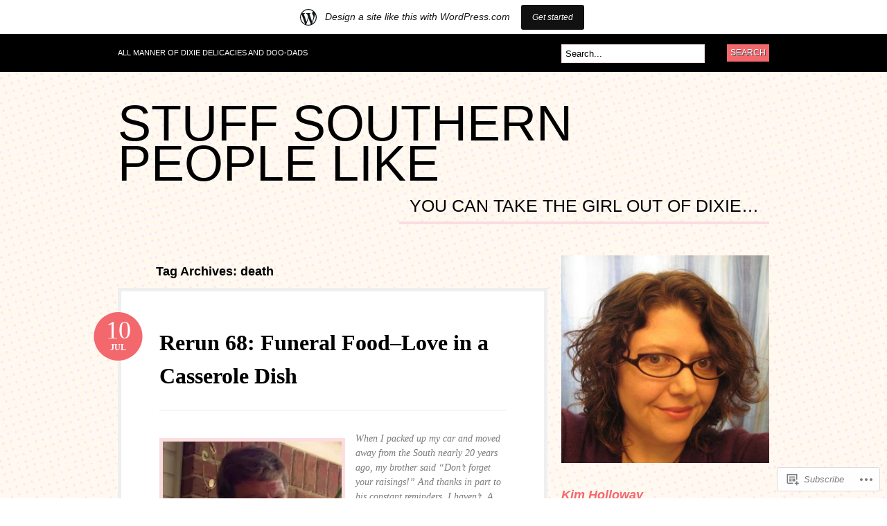

--- FILE ---
content_type: text/html; charset=UTF-8
request_url: https://stuffsouthernpeoplelike.com/tag/death/
body_size: 29730
content:
<!DOCTYPE html PUBLIC "-//W3C//DTD XHTML 1.0 Transitional//EN" "http://www.w3.org/TR/xhtml1/DTD/xhtml1-transitional.dtd">
<html xmlns="http://www.w3.org/1999/xhtml" lang="en">
<head profile="http://gmpg.org/xfn/11">

<meta http-equiv="Content-Type" content="text/html; charset=UTF-8" />
<title>death | stuff southern people like</title>
<link rel="pingback" href="https://stuffsouthernpeoplelike.com/xmlrpc.php" />

	<!--[if IE 6]>
		<script type="text/javascript" src="https://s0.wp.com/wp-content/themes/pub/bueno/includes/js/pngfix.js?m=1315596887i"></script>
		<link rel="stylesheet" type="text/css" media="all" href="https://s0.wp.com/wp-content/themes/pub/bueno/css/ie6.css?m=1290185885i" />
	<![endif]-->

	<!--[if IE 7]>
		<link rel="stylesheet" type="text/css" media="all" href="https://s0.wp.com/wp-content/themes/pub/bueno/css/ie7.css?m=1290185885i" />
	<![endif]-->

<meta name='robots' content='max-image-preview:large' />

<!-- Async WordPress.com Remote Login -->
<script id="wpcom_remote_login_js">
var wpcom_remote_login_extra_auth = '';
function wpcom_remote_login_remove_dom_node_id( element_id ) {
	var dom_node = document.getElementById( element_id );
	if ( dom_node ) { dom_node.parentNode.removeChild( dom_node ); }
}
function wpcom_remote_login_remove_dom_node_classes( class_name ) {
	var dom_nodes = document.querySelectorAll( '.' + class_name );
	for ( var i = 0; i < dom_nodes.length; i++ ) {
		dom_nodes[ i ].parentNode.removeChild( dom_nodes[ i ] );
	}
}
function wpcom_remote_login_final_cleanup() {
	wpcom_remote_login_remove_dom_node_classes( "wpcom_remote_login_msg" );
	wpcom_remote_login_remove_dom_node_id( "wpcom_remote_login_key" );
	wpcom_remote_login_remove_dom_node_id( "wpcom_remote_login_validate" );
	wpcom_remote_login_remove_dom_node_id( "wpcom_remote_login_js" );
	wpcom_remote_login_remove_dom_node_id( "wpcom_request_access_iframe" );
	wpcom_remote_login_remove_dom_node_id( "wpcom_request_access_styles" );
}

// Watch for messages back from the remote login
window.addEventListener( "message", function( e ) {
	if ( e.origin === "https://r-login.wordpress.com" ) {
		var data = {};
		try {
			data = JSON.parse( e.data );
		} catch( e ) {
			wpcom_remote_login_final_cleanup();
			return;
		}

		if ( data.msg === 'LOGIN' ) {
			// Clean up the login check iframe
			wpcom_remote_login_remove_dom_node_id( "wpcom_remote_login_key" );

			var id_regex = new RegExp( /^[0-9]+$/ );
			var token_regex = new RegExp( /^.*|.*|.*$/ );
			if (
				token_regex.test( data.token )
				&& id_regex.test( data.wpcomid )
			) {
				// We have everything we need to ask for a login
				var script = document.createElement( "script" );
				script.setAttribute( "id", "wpcom_remote_login_validate" );
				script.src = '/remote-login.php?wpcom_remote_login=validate'
					+ '&wpcomid=' + data.wpcomid
					+ '&token=' + encodeURIComponent( data.token )
					+ '&host=' + window.location.protocol
					+ '//' + window.location.hostname
					+ '&postid=2458'
					+ '&is_singular=';
				document.body.appendChild( script );
			}

			return;
		}

		// Safari ITP, not logged in, so redirect
		if ( data.msg === 'LOGIN-REDIRECT' ) {
			window.location = 'https://wordpress.com/log-in?redirect_to=' + window.location.href;
			return;
		}

		// Safari ITP, storage access failed, remove the request
		if ( data.msg === 'LOGIN-REMOVE' ) {
			var css_zap = 'html { -webkit-transition: margin-top 1s; transition: margin-top 1s; } /* 9001 */ html { margin-top: 0 !important; } * html body { margin-top: 0 !important; } @media screen and ( max-width: 782px ) { html { margin-top: 0 !important; } * html body { margin-top: 0 !important; } }';
			var style_zap = document.createElement( 'style' );
			style_zap.type = 'text/css';
			style_zap.appendChild( document.createTextNode( css_zap ) );
			document.body.appendChild( style_zap );

			var e = document.getElementById( 'wpcom_request_access_iframe' );
			e.parentNode.removeChild( e );

			document.cookie = 'wordpress_com_login_access=denied; path=/; max-age=31536000';

			return;
		}

		// Safari ITP
		if ( data.msg === 'REQUEST_ACCESS' ) {
			console.log( 'request access: safari' );

			// Check ITP iframe enable/disable knob
			if ( wpcom_remote_login_extra_auth !== 'safari_itp_iframe' ) {
				return;
			}

			// If we are in a "private window" there is no ITP.
			var private_window = false;
			try {
				var opendb = window.openDatabase( null, null, null, null );
			} catch( e ) {
				private_window = true;
			}

			if ( private_window ) {
				console.log( 'private window' );
				return;
			}

			var iframe = document.createElement( 'iframe' );
			iframe.id = 'wpcom_request_access_iframe';
			iframe.setAttribute( 'scrolling', 'no' );
			iframe.setAttribute( 'sandbox', 'allow-storage-access-by-user-activation allow-scripts allow-same-origin allow-top-navigation-by-user-activation' );
			iframe.src = 'https://r-login.wordpress.com/remote-login.php?wpcom_remote_login=request_access&origin=' + encodeURIComponent( data.origin ) + '&wpcomid=' + encodeURIComponent( data.wpcomid );

			var css = 'html { -webkit-transition: margin-top 1s; transition: margin-top 1s; } /* 9001 */ html { margin-top: 46px !important; } * html body { margin-top: 46px !important; } @media screen and ( max-width: 660px ) { html { margin-top: 71px !important; } * html body { margin-top: 71px !important; } #wpcom_request_access_iframe { display: block; height: 71px !important; } } #wpcom_request_access_iframe { border: 0px; height: 46px; position: fixed; top: 0; left: 0; width: 100%; min-width: 100%; z-index: 99999; background: #23282d; } ';

			var style = document.createElement( 'style' );
			style.type = 'text/css';
			style.id = 'wpcom_request_access_styles';
			style.appendChild( document.createTextNode( css ) );
			document.body.appendChild( style );

			document.body.appendChild( iframe );
		}

		if ( data.msg === 'DONE' ) {
			wpcom_remote_login_final_cleanup();
		}
	}
}, false );

// Inject the remote login iframe after the page has had a chance to load
// more critical resources
window.addEventListener( "DOMContentLoaded", function( e ) {
	var iframe = document.createElement( "iframe" );
	iframe.style.display = "none";
	iframe.setAttribute( "scrolling", "no" );
	iframe.setAttribute( "id", "wpcom_remote_login_key" );
	iframe.src = "https://r-login.wordpress.com/remote-login.php"
		+ "?wpcom_remote_login=key"
		+ "&origin=aHR0cHM6Ly9zdHVmZnNvdXRoZXJucGVvcGxlbGlrZS5jb20%3D"
		+ "&wpcomid=9430488"
		+ "&time=" + Math.floor( Date.now() / 1000 );
	document.body.appendChild( iframe );
}, false );
</script>
<link rel='dns-prefetch' href='//s0.wp.com' />
<link rel="alternate" type="application/rss+xml" title="stuff southern people like &raquo; Feed" href="https://stuffsouthernpeoplelike.com/feed/" />
<link rel="alternate" type="application/rss+xml" title="stuff southern people like &raquo; Comments Feed" href="https://stuffsouthernpeoplelike.com/comments/feed/" />
<link rel="alternate" type="application/rss+xml" title="stuff southern people like &raquo; death Tag Feed" href="https://stuffsouthernpeoplelike.com/tag/death/feed/" />
	<script type="text/javascript">
		/* <![CDATA[ */
		function addLoadEvent(func) {
			var oldonload = window.onload;
			if (typeof window.onload != 'function') {
				window.onload = func;
			} else {
				window.onload = function () {
					oldonload();
					func();
				}
			}
		}
		/* ]]> */
	</script>
	<link crossorigin='anonymous' rel='stylesheet' id='all-css-0-1' href='/_static/??-eJxljUEOwiAQRS8kjo2GxkXTswCZ4hQYSBnSeHtrF6amy//zXh6sRbnMgiyQmiqxeeIKkQJWmFGKcUHt6+pqvcABtzH7n5DMElCIvbJmgQ39f07yoUU8EZO8QV6YtmppFmxDzl9pTEPX604/bk99nz93mUAf&cssminify=yes' type='text/css' media='all' />
<style id='wp-emoji-styles-inline-css'>

	img.wp-smiley, img.emoji {
		display: inline !important;
		border: none !important;
		box-shadow: none !important;
		height: 1em !important;
		width: 1em !important;
		margin: 0 0.07em !important;
		vertical-align: -0.1em !important;
		background: none !important;
		padding: 0 !important;
	}
/*# sourceURL=wp-emoji-styles-inline-css */
</style>
<link crossorigin='anonymous' rel='stylesheet' id='all-css-2-1' href='/wp-content/plugins/gutenberg-core/v22.2.0/build/styles/block-library/style.css?m=1764855221i&cssminify=yes' type='text/css' media='all' />
<style id='wp-block-library-inline-css'>
.has-text-align-justify {
	text-align:justify;
}
.has-text-align-justify{text-align:justify;}

/*# sourceURL=wp-block-library-inline-css */
</style><style id='global-styles-inline-css'>
:root{--wp--preset--aspect-ratio--square: 1;--wp--preset--aspect-ratio--4-3: 4/3;--wp--preset--aspect-ratio--3-4: 3/4;--wp--preset--aspect-ratio--3-2: 3/2;--wp--preset--aspect-ratio--2-3: 2/3;--wp--preset--aspect-ratio--16-9: 16/9;--wp--preset--aspect-ratio--9-16: 9/16;--wp--preset--color--black: #000000;--wp--preset--color--cyan-bluish-gray: #abb8c3;--wp--preset--color--white: #ffffff;--wp--preset--color--pale-pink: #f78da7;--wp--preset--color--vivid-red: #cf2e2e;--wp--preset--color--luminous-vivid-orange: #ff6900;--wp--preset--color--luminous-vivid-amber: #fcb900;--wp--preset--color--light-green-cyan: #7bdcb5;--wp--preset--color--vivid-green-cyan: #00d084;--wp--preset--color--pale-cyan-blue: #8ed1fc;--wp--preset--color--vivid-cyan-blue: #0693e3;--wp--preset--color--vivid-purple: #9b51e0;--wp--preset--gradient--vivid-cyan-blue-to-vivid-purple: linear-gradient(135deg,rgb(6,147,227) 0%,rgb(155,81,224) 100%);--wp--preset--gradient--light-green-cyan-to-vivid-green-cyan: linear-gradient(135deg,rgb(122,220,180) 0%,rgb(0,208,130) 100%);--wp--preset--gradient--luminous-vivid-amber-to-luminous-vivid-orange: linear-gradient(135deg,rgb(252,185,0) 0%,rgb(255,105,0) 100%);--wp--preset--gradient--luminous-vivid-orange-to-vivid-red: linear-gradient(135deg,rgb(255,105,0) 0%,rgb(207,46,46) 100%);--wp--preset--gradient--very-light-gray-to-cyan-bluish-gray: linear-gradient(135deg,rgb(238,238,238) 0%,rgb(169,184,195) 100%);--wp--preset--gradient--cool-to-warm-spectrum: linear-gradient(135deg,rgb(74,234,220) 0%,rgb(151,120,209) 20%,rgb(207,42,186) 40%,rgb(238,44,130) 60%,rgb(251,105,98) 80%,rgb(254,248,76) 100%);--wp--preset--gradient--blush-light-purple: linear-gradient(135deg,rgb(255,206,236) 0%,rgb(152,150,240) 100%);--wp--preset--gradient--blush-bordeaux: linear-gradient(135deg,rgb(254,205,165) 0%,rgb(254,45,45) 50%,rgb(107,0,62) 100%);--wp--preset--gradient--luminous-dusk: linear-gradient(135deg,rgb(255,203,112) 0%,rgb(199,81,192) 50%,rgb(65,88,208) 100%);--wp--preset--gradient--pale-ocean: linear-gradient(135deg,rgb(255,245,203) 0%,rgb(182,227,212) 50%,rgb(51,167,181) 100%);--wp--preset--gradient--electric-grass: linear-gradient(135deg,rgb(202,248,128) 0%,rgb(113,206,126) 100%);--wp--preset--gradient--midnight: linear-gradient(135deg,rgb(2,3,129) 0%,rgb(40,116,252) 100%);--wp--preset--font-size--small: 13px;--wp--preset--font-size--medium: 20px;--wp--preset--font-size--large: 36px;--wp--preset--font-size--x-large: 42px;--wp--preset--font-family--albert-sans: 'Albert Sans', sans-serif;--wp--preset--font-family--alegreya: Alegreya, serif;--wp--preset--font-family--arvo: Arvo, serif;--wp--preset--font-family--bodoni-moda: 'Bodoni Moda', serif;--wp--preset--font-family--bricolage-grotesque: 'Bricolage Grotesque', sans-serif;--wp--preset--font-family--cabin: Cabin, sans-serif;--wp--preset--font-family--chivo: Chivo, sans-serif;--wp--preset--font-family--commissioner: Commissioner, sans-serif;--wp--preset--font-family--cormorant: Cormorant, serif;--wp--preset--font-family--courier-prime: 'Courier Prime', monospace;--wp--preset--font-family--crimson-pro: 'Crimson Pro', serif;--wp--preset--font-family--dm-mono: 'DM Mono', monospace;--wp--preset--font-family--dm-sans: 'DM Sans', sans-serif;--wp--preset--font-family--dm-serif-display: 'DM Serif Display', serif;--wp--preset--font-family--domine: Domine, serif;--wp--preset--font-family--eb-garamond: 'EB Garamond', serif;--wp--preset--font-family--epilogue: Epilogue, sans-serif;--wp--preset--font-family--fahkwang: Fahkwang, sans-serif;--wp--preset--font-family--figtree: Figtree, sans-serif;--wp--preset--font-family--fira-sans: 'Fira Sans', sans-serif;--wp--preset--font-family--fjalla-one: 'Fjalla One', sans-serif;--wp--preset--font-family--fraunces: Fraunces, serif;--wp--preset--font-family--gabarito: Gabarito, system-ui;--wp--preset--font-family--ibm-plex-mono: 'IBM Plex Mono', monospace;--wp--preset--font-family--ibm-plex-sans: 'IBM Plex Sans', sans-serif;--wp--preset--font-family--ibarra-real-nova: 'Ibarra Real Nova', serif;--wp--preset--font-family--instrument-serif: 'Instrument Serif', serif;--wp--preset--font-family--inter: Inter, sans-serif;--wp--preset--font-family--josefin-sans: 'Josefin Sans', sans-serif;--wp--preset--font-family--jost: Jost, sans-serif;--wp--preset--font-family--libre-baskerville: 'Libre Baskerville', serif;--wp--preset--font-family--libre-franklin: 'Libre Franklin', sans-serif;--wp--preset--font-family--literata: Literata, serif;--wp--preset--font-family--lora: Lora, serif;--wp--preset--font-family--merriweather: Merriweather, serif;--wp--preset--font-family--montserrat: Montserrat, sans-serif;--wp--preset--font-family--newsreader: Newsreader, serif;--wp--preset--font-family--noto-sans-mono: 'Noto Sans Mono', sans-serif;--wp--preset--font-family--nunito: Nunito, sans-serif;--wp--preset--font-family--open-sans: 'Open Sans', sans-serif;--wp--preset--font-family--overpass: Overpass, sans-serif;--wp--preset--font-family--pt-serif: 'PT Serif', serif;--wp--preset--font-family--petrona: Petrona, serif;--wp--preset--font-family--piazzolla: Piazzolla, serif;--wp--preset--font-family--playfair-display: 'Playfair Display', serif;--wp--preset--font-family--plus-jakarta-sans: 'Plus Jakarta Sans', sans-serif;--wp--preset--font-family--poppins: Poppins, sans-serif;--wp--preset--font-family--raleway: Raleway, sans-serif;--wp--preset--font-family--roboto: Roboto, sans-serif;--wp--preset--font-family--roboto-slab: 'Roboto Slab', serif;--wp--preset--font-family--rubik: Rubik, sans-serif;--wp--preset--font-family--rufina: Rufina, serif;--wp--preset--font-family--sora: Sora, sans-serif;--wp--preset--font-family--source-sans-3: 'Source Sans 3', sans-serif;--wp--preset--font-family--source-serif-4: 'Source Serif 4', serif;--wp--preset--font-family--space-mono: 'Space Mono', monospace;--wp--preset--font-family--syne: Syne, sans-serif;--wp--preset--font-family--texturina: Texturina, serif;--wp--preset--font-family--urbanist: Urbanist, sans-serif;--wp--preset--font-family--work-sans: 'Work Sans', sans-serif;--wp--preset--spacing--20: 0.44rem;--wp--preset--spacing--30: 0.67rem;--wp--preset--spacing--40: 1rem;--wp--preset--spacing--50: 1.5rem;--wp--preset--spacing--60: 2.25rem;--wp--preset--spacing--70: 3.38rem;--wp--preset--spacing--80: 5.06rem;--wp--preset--shadow--natural: 6px 6px 9px rgba(0, 0, 0, 0.2);--wp--preset--shadow--deep: 12px 12px 50px rgba(0, 0, 0, 0.4);--wp--preset--shadow--sharp: 6px 6px 0px rgba(0, 0, 0, 0.2);--wp--preset--shadow--outlined: 6px 6px 0px -3px rgb(255, 255, 255), 6px 6px rgb(0, 0, 0);--wp--preset--shadow--crisp: 6px 6px 0px rgb(0, 0, 0);}:where(.is-layout-flex){gap: 0.5em;}:where(.is-layout-grid){gap: 0.5em;}body .is-layout-flex{display: flex;}.is-layout-flex{flex-wrap: wrap;align-items: center;}.is-layout-flex > :is(*, div){margin: 0;}body .is-layout-grid{display: grid;}.is-layout-grid > :is(*, div){margin: 0;}:where(.wp-block-columns.is-layout-flex){gap: 2em;}:where(.wp-block-columns.is-layout-grid){gap: 2em;}:where(.wp-block-post-template.is-layout-flex){gap: 1.25em;}:where(.wp-block-post-template.is-layout-grid){gap: 1.25em;}.has-black-color{color: var(--wp--preset--color--black) !important;}.has-cyan-bluish-gray-color{color: var(--wp--preset--color--cyan-bluish-gray) !important;}.has-white-color{color: var(--wp--preset--color--white) !important;}.has-pale-pink-color{color: var(--wp--preset--color--pale-pink) !important;}.has-vivid-red-color{color: var(--wp--preset--color--vivid-red) !important;}.has-luminous-vivid-orange-color{color: var(--wp--preset--color--luminous-vivid-orange) !important;}.has-luminous-vivid-amber-color{color: var(--wp--preset--color--luminous-vivid-amber) !important;}.has-light-green-cyan-color{color: var(--wp--preset--color--light-green-cyan) !important;}.has-vivid-green-cyan-color{color: var(--wp--preset--color--vivid-green-cyan) !important;}.has-pale-cyan-blue-color{color: var(--wp--preset--color--pale-cyan-blue) !important;}.has-vivid-cyan-blue-color{color: var(--wp--preset--color--vivid-cyan-blue) !important;}.has-vivid-purple-color{color: var(--wp--preset--color--vivid-purple) !important;}.has-black-background-color{background-color: var(--wp--preset--color--black) !important;}.has-cyan-bluish-gray-background-color{background-color: var(--wp--preset--color--cyan-bluish-gray) !important;}.has-white-background-color{background-color: var(--wp--preset--color--white) !important;}.has-pale-pink-background-color{background-color: var(--wp--preset--color--pale-pink) !important;}.has-vivid-red-background-color{background-color: var(--wp--preset--color--vivid-red) !important;}.has-luminous-vivid-orange-background-color{background-color: var(--wp--preset--color--luminous-vivid-orange) !important;}.has-luminous-vivid-amber-background-color{background-color: var(--wp--preset--color--luminous-vivid-amber) !important;}.has-light-green-cyan-background-color{background-color: var(--wp--preset--color--light-green-cyan) !important;}.has-vivid-green-cyan-background-color{background-color: var(--wp--preset--color--vivid-green-cyan) !important;}.has-pale-cyan-blue-background-color{background-color: var(--wp--preset--color--pale-cyan-blue) !important;}.has-vivid-cyan-blue-background-color{background-color: var(--wp--preset--color--vivid-cyan-blue) !important;}.has-vivid-purple-background-color{background-color: var(--wp--preset--color--vivid-purple) !important;}.has-black-border-color{border-color: var(--wp--preset--color--black) !important;}.has-cyan-bluish-gray-border-color{border-color: var(--wp--preset--color--cyan-bluish-gray) !important;}.has-white-border-color{border-color: var(--wp--preset--color--white) !important;}.has-pale-pink-border-color{border-color: var(--wp--preset--color--pale-pink) !important;}.has-vivid-red-border-color{border-color: var(--wp--preset--color--vivid-red) !important;}.has-luminous-vivid-orange-border-color{border-color: var(--wp--preset--color--luminous-vivid-orange) !important;}.has-luminous-vivid-amber-border-color{border-color: var(--wp--preset--color--luminous-vivid-amber) !important;}.has-light-green-cyan-border-color{border-color: var(--wp--preset--color--light-green-cyan) !important;}.has-vivid-green-cyan-border-color{border-color: var(--wp--preset--color--vivid-green-cyan) !important;}.has-pale-cyan-blue-border-color{border-color: var(--wp--preset--color--pale-cyan-blue) !important;}.has-vivid-cyan-blue-border-color{border-color: var(--wp--preset--color--vivid-cyan-blue) !important;}.has-vivid-purple-border-color{border-color: var(--wp--preset--color--vivid-purple) !important;}.has-vivid-cyan-blue-to-vivid-purple-gradient-background{background: var(--wp--preset--gradient--vivid-cyan-blue-to-vivid-purple) !important;}.has-light-green-cyan-to-vivid-green-cyan-gradient-background{background: var(--wp--preset--gradient--light-green-cyan-to-vivid-green-cyan) !important;}.has-luminous-vivid-amber-to-luminous-vivid-orange-gradient-background{background: var(--wp--preset--gradient--luminous-vivid-amber-to-luminous-vivid-orange) !important;}.has-luminous-vivid-orange-to-vivid-red-gradient-background{background: var(--wp--preset--gradient--luminous-vivid-orange-to-vivid-red) !important;}.has-very-light-gray-to-cyan-bluish-gray-gradient-background{background: var(--wp--preset--gradient--very-light-gray-to-cyan-bluish-gray) !important;}.has-cool-to-warm-spectrum-gradient-background{background: var(--wp--preset--gradient--cool-to-warm-spectrum) !important;}.has-blush-light-purple-gradient-background{background: var(--wp--preset--gradient--blush-light-purple) !important;}.has-blush-bordeaux-gradient-background{background: var(--wp--preset--gradient--blush-bordeaux) !important;}.has-luminous-dusk-gradient-background{background: var(--wp--preset--gradient--luminous-dusk) !important;}.has-pale-ocean-gradient-background{background: var(--wp--preset--gradient--pale-ocean) !important;}.has-electric-grass-gradient-background{background: var(--wp--preset--gradient--electric-grass) !important;}.has-midnight-gradient-background{background: var(--wp--preset--gradient--midnight) !important;}.has-small-font-size{font-size: var(--wp--preset--font-size--small) !important;}.has-medium-font-size{font-size: var(--wp--preset--font-size--medium) !important;}.has-large-font-size{font-size: var(--wp--preset--font-size--large) !important;}.has-x-large-font-size{font-size: var(--wp--preset--font-size--x-large) !important;}.has-albert-sans-font-family{font-family: var(--wp--preset--font-family--albert-sans) !important;}.has-alegreya-font-family{font-family: var(--wp--preset--font-family--alegreya) !important;}.has-arvo-font-family{font-family: var(--wp--preset--font-family--arvo) !important;}.has-bodoni-moda-font-family{font-family: var(--wp--preset--font-family--bodoni-moda) !important;}.has-bricolage-grotesque-font-family{font-family: var(--wp--preset--font-family--bricolage-grotesque) !important;}.has-cabin-font-family{font-family: var(--wp--preset--font-family--cabin) !important;}.has-chivo-font-family{font-family: var(--wp--preset--font-family--chivo) !important;}.has-commissioner-font-family{font-family: var(--wp--preset--font-family--commissioner) !important;}.has-cormorant-font-family{font-family: var(--wp--preset--font-family--cormorant) !important;}.has-courier-prime-font-family{font-family: var(--wp--preset--font-family--courier-prime) !important;}.has-crimson-pro-font-family{font-family: var(--wp--preset--font-family--crimson-pro) !important;}.has-dm-mono-font-family{font-family: var(--wp--preset--font-family--dm-mono) !important;}.has-dm-sans-font-family{font-family: var(--wp--preset--font-family--dm-sans) !important;}.has-dm-serif-display-font-family{font-family: var(--wp--preset--font-family--dm-serif-display) !important;}.has-domine-font-family{font-family: var(--wp--preset--font-family--domine) !important;}.has-eb-garamond-font-family{font-family: var(--wp--preset--font-family--eb-garamond) !important;}.has-epilogue-font-family{font-family: var(--wp--preset--font-family--epilogue) !important;}.has-fahkwang-font-family{font-family: var(--wp--preset--font-family--fahkwang) !important;}.has-figtree-font-family{font-family: var(--wp--preset--font-family--figtree) !important;}.has-fira-sans-font-family{font-family: var(--wp--preset--font-family--fira-sans) !important;}.has-fjalla-one-font-family{font-family: var(--wp--preset--font-family--fjalla-one) !important;}.has-fraunces-font-family{font-family: var(--wp--preset--font-family--fraunces) !important;}.has-gabarito-font-family{font-family: var(--wp--preset--font-family--gabarito) !important;}.has-ibm-plex-mono-font-family{font-family: var(--wp--preset--font-family--ibm-plex-mono) !important;}.has-ibm-plex-sans-font-family{font-family: var(--wp--preset--font-family--ibm-plex-sans) !important;}.has-ibarra-real-nova-font-family{font-family: var(--wp--preset--font-family--ibarra-real-nova) !important;}.has-instrument-serif-font-family{font-family: var(--wp--preset--font-family--instrument-serif) !important;}.has-inter-font-family{font-family: var(--wp--preset--font-family--inter) !important;}.has-josefin-sans-font-family{font-family: var(--wp--preset--font-family--josefin-sans) !important;}.has-jost-font-family{font-family: var(--wp--preset--font-family--jost) !important;}.has-libre-baskerville-font-family{font-family: var(--wp--preset--font-family--libre-baskerville) !important;}.has-libre-franklin-font-family{font-family: var(--wp--preset--font-family--libre-franklin) !important;}.has-literata-font-family{font-family: var(--wp--preset--font-family--literata) !important;}.has-lora-font-family{font-family: var(--wp--preset--font-family--lora) !important;}.has-merriweather-font-family{font-family: var(--wp--preset--font-family--merriweather) !important;}.has-montserrat-font-family{font-family: var(--wp--preset--font-family--montserrat) !important;}.has-newsreader-font-family{font-family: var(--wp--preset--font-family--newsreader) !important;}.has-noto-sans-mono-font-family{font-family: var(--wp--preset--font-family--noto-sans-mono) !important;}.has-nunito-font-family{font-family: var(--wp--preset--font-family--nunito) !important;}.has-open-sans-font-family{font-family: var(--wp--preset--font-family--open-sans) !important;}.has-overpass-font-family{font-family: var(--wp--preset--font-family--overpass) !important;}.has-pt-serif-font-family{font-family: var(--wp--preset--font-family--pt-serif) !important;}.has-petrona-font-family{font-family: var(--wp--preset--font-family--petrona) !important;}.has-piazzolla-font-family{font-family: var(--wp--preset--font-family--piazzolla) !important;}.has-playfair-display-font-family{font-family: var(--wp--preset--font-family--playfair-display) !important;}.has-plus-jakarta-sans-font-family{font-family: var(--wp--preset--font-family--plus-jakarta-sans) !important;}.has-poppins-font-family{font-family: var(--wp--preset--font-family--poppins) !important;}.has-raleway-font-family{font-family: var(--wp--preset--font-family--raleway) !important;}.has-roboto-font-family{font-family: var(--wp--preset--font-family--roboto) !important;}.has-roboto-slab-font-family{font-family: var(--wp--preset--font-family--roboto-slab) !important;}.has-rubik-font-family{font-family: var(--wp--preset--font-family--rubik) !important;}.has-rufina-font-family{font-family: var(--wp--preset--font-family--rufina) !important;}.has-sora-font-family{font-family: var(--wp--preset--font-family--sora) !important;}.has-source-sans-3-font-family{font-family: var(--wp--preset--font-family--source-sans-3) !important;}.has-source-serif-4-font-family{font-family: var(--wp--preset--font-family--source-serif-4) !important;}.has-space-mono-font-family{font-family: var(--wp--preset--font-family--space-mono) !important;}.has-syne-font-family{font-family: var(--wp--preset--font-family--syne) !important;}.has-texturina-font-family{font-family: var(--wp--preset--font-family--texturina) !important;}.has-urbanist-font-family{font-family: var(--wp--preset--font-family--urbanist) !important;}.has-work-sans-font-family{font-family: var(--wp--preset--font-family--work-sans) !important;}
/*# sourceURL=global-styles-inline-css */
</style>

<style id='classic-theme-styles-inline-css'>
/*! This file is auto-generated */
.wp-block-button__link{color:#fff;background-color:#32373c;border-radius:9999px;box-shadow:none;text-decoration:none;padding:calc(.667em + 2px) calc(1.333em + 2px);font-size:1.125em}.wp-block-file__button{background:#32373c;color:#fff;text-decoration:none}
/*# sourceURL=/wp-includes/css/classic-themes.min.css */
</style>
<link crossorigin='anonymous' rel='stylesheet' id='all-css-4-1' href='/_static/??-eJx9j10KwjAQhC/kZklbqj6IZzHpUqP5o7uxensjYhWEvizLMN8Mg3MGm6JQFMy+jC4y2mR8slfGRumd0sAuZE8w0U11ODiWxQEsD0/KMm/wJygU+GZNVPWQT/JyBBrciTyFalvDZjeMJBXnzw9C93Uk1xowJk/EDPUGVwLIuXbxH/eWMReDplBMuAw5hoPedrrft23TX57ZomnP&cssminify=yes' type='text/css' media='all' />
<style id='jetpack_facebook_likebox-inline-css'>
.widget_facebook_likebox {
	overflow: hidden;
}

/*# sourceURL=/wp-content/mu-plugins/jetpack-plugin/sun/modules/widgets/facebook-likebox/style.css */
</style>
<link crossorigin='anonymous' rel='stylesheet' id='all-css-6-1' href='/_static/??-eJzTLy/QTc7PK0nNK9HPLdUtyClNz8wr1i9KTcrJTwcy0/WTi5G5ekCujj52Temp+bo5+cmJJZn5eSgc3bScxMwikFb7XFtDE1NLExMLc0OTLACohS2q&cssminify=yes' type='text/css' media='all' />
<link crossorigin='anonymous' rel='stylesheet' id='print-css-7-1' href='/wp-content/mu-plugins/global-print/global-print.css?m=1465851035i&cssminify=yes' type='text/css' media='print' />
<style id='jetpack-global-styles-frontend-style-inline-css'>
:root { --font-headings: unset; --font-base: unset; --font-headings-default: -apple-system,BlinkMacSystemFont,"Segoe UI",Roboto,Oxygen-Sans,Ubuntu,Cantarell,"Helvetica Neue",sans-serif; --font-base-default: -apple-system,BlinkMacSystemFont,"Segoe UI",Roboto,Oxygen-Sans,Ubuntu,Cantarell,"Helvetica Neue",sans-serif;}
/*# sourceURL=jetpack-global-styles-frontend-style-inline-css */
</style>
<link crossorigin='anonymous' rel='stylesheet' id='all-css-10-1' href='/_static/??-eJyNjcsKAjEMRX/IGtQZBxfip0hMS9sxTYppGfx7H7gRN+7ugcs5sFRHKi1Ig9Jd5R6zGMyhVaTrh8G6QFHfORhYwlvw6P39PbPENZmt4G/ROQuBKWVkxxrVvuBH1lIoz2waILJekF+HUzlupnG3nQ77YZwfuRJIaQ==&cssminify=yes' type='text/css' media='all' />
<script type="text/javascript" id="wpcom-actionbar-placeholder-js-extra">
/* <![CDATA[ */
var actionbardata = {"siteID":"9430488","postID":"0","siteURL":"https://stuffsouthernpeoplelike.com","xhrURL":"https://stuffsouthernpeoplelike.com/wp-admin/admin-ajax.php","nonce":"49b2c6b157","isLoggedIn":"","statusMessage":"","subsEmailDefault":"instantly","proxyScriptUrl":"https://s0.wp.com/wp-content/js/wpcom-proxy-request.js?m=1513050504i&amp;ver=20211021","i18n":{"followedText":"New posts from this site will now appear in your \u003Ca href=\"https://wordpress.com/reader\"\u003EReader\u003C/a\u003E","foldBar":"Collapse this bar","unfoldBar":"Expand this bar","shortLinkCopied":"Shortlink copied to clipboard."}};
//# sourceURL=wpcom-actionbar-placeholder-js-extra
/* ]]> */
</script>
<script type="text/javascript" id="jetpack-mu-wpcom-settings-js-before">
/* <![CDATA[ */
var JETPACK_MU_WPCOM_SETTINGS = {"assetsUrl":"https://s0.wp.com/wp-content/mu-plugins/jetpack-mu-wpcom-plugin/sun/jetpack_vendor/automattic/jetpack-mu-wpcom/src/build/"};
//# sourceURL=jetpack-mu-wpcom-settings-js-before
/* ]]> */
</script>
<script crossorigin='anonymous' type='text/javascript'  src='/_static/??-eJyFjUsOgzAMRC/UYFrUAouqZ+FjQaLESR1HwO0JUiuxYzWLN28GlqAGT4IkYCKwFRXYr1th4g0y0zTYNGI8oPkm5O0XhdN0WVJOT9wJnsv/N5nRZSWkHvqE5OG8MiEhdzY7H/e+14/yWZWvpjU7lnNAGQ=='></script>
<script type="text/javascript" id="rlt-proxy-js-after">
/* <![CDATA[ */
	rltInitialize( {"token":null,"iframeOrigins":["https:\/\/widgets.wp.com"]} );
//# sourceURL=rlt-proxy-js-after
/* ]]> */
</script>
<link href="https://s0.wp.com/wp-content/themes/pub/bueno/styles/default.css?m=1349041266i" rel="stylesheet" type="text/css" />
<link rel="EditURI" type="application/rsd+xml" title="RSD" href="https://girloutofdixie.wordpress.com/xmlrpc.php?rsd" />
<meta name="generator" content="WordPress.com" />

<!-- Jetpack Open Graph Tags -->
<meta property="og:type" content="website" />
<meta property="og:title" content="death &#8211; stuff southern people like" />
<meta property="og:url" content="https://stuffsouthernpeoplelike.com/tag/death/" />
<meta property="og:site_name" content="stuff southern people like" />
<meta property="og:image" content="https://secure.gravatar.com/blavatar/51a4340952403270a8dd284035ebd451451aef8bb4137084ce0b9ad1e25782d4?s=200&#038;ts=1768087305" />
<meta property="og:image:width" content="200" />
<meta property="og:image:height" content="200" />
<meta property="og:image:alt" content="" />
<meta property="og:locale" content="en_US" />
<meta name="twitter:creator" content="@kimholloway" />

<!-- End Jetpack Open Graph Tags -->
<link rel="shortcut icon" type="image/x-icon" href="https://secure.gravatar.com/blavatar/51a4340952403270a8dd284035ebd451451aef8bb4137084ce0b9ad1e25782d4?s=32" sizes="16x16" />
<link rel="icon" type="image/x-icon" href="https://secure.gravatar.com/blavatar/51a4340952403270a8dd284035ebd451451aef8bb4137084ce0b9ad1e25782d4?s=32" sizes="16x16" />
<link rel="apple-touch-icon" href="https://secure.gravatar.com/blavatar/51a4340952403270a8dd284035ebd451451aef8bb4137084ce0b9ad1e25782d4?s=114" />
<link rel='openid.server' href='https://stuffsouthernpeoplelike.com/?openidserver=1' />
<link rel='openid.delegate' href='https://stuffsouthernpeoplelike.com/' />
<link rel="search" type="application/opensearchdescription+xml" href="https://stuffsouthernpeoplelike.com/osd.xml" title="stuff southern people like" />
<link rel="search" type="application/opensearchdescription+xml" href="https://s1.wp.com/opensearch.xml" title="WordPress.com" />
		<style id="wpcom-hotfix-masterbar-style">
			@media screen and (min-width: 783px) {
				#wpadminbar .quicklinks li#wp-admin-bar-my-account.with-avatar > a img {
					margin-top: 5px;
				}
			}
		</style>
		<meta name="description" content="Posts about death written by Kim Holloway" />
<style type="text/css" id="custom-background-css">
body.custom-background { background-image: url("https://s0.wp.com/wp-content/themes/pub/bueno/styles/default/bodytile.jpg?m=1391150862i"); background-position: left top; background-size: auto; background-repeat: repeat; background-attachment: scroll; }
</style>
	
<link crossorigin='anonymous' rel='stylesheet' id='all-css-0-3' href='/_static/??-eJydzMsKAjEMheEXsgYv4+BCfBSJmVg6k6alaaevL4K6Fpfn5/BBz46SVtYKsbkszQc1mLlmpOW9wZrCLSjBXRItBtZD5rIlsw38DMQ0NWEDwpKasXw/n/Cn18PkuRr4gitWLC6X9AjCL+4aL7txOOzH8+k4zE8XPlkU&cssminify=yes' type='text/css' media='all' />
<link rel='stylesheet' id='gravatar-card-services-css' href='https://secure.gravatar.com/css/services.css?ver=202602924dcd77a86c6f1d3698ec27fc5da92b28585ddad3ee636c0397cf312193b2a1' media='all' />
<link crossorigin='anonymous' rel='stylesheet' id='all-css-2-3' href='/wp-content/mu-plugins/jetpack-plugin/sun/_inc/build/subscriptions/subscriptions.min.css?m=1753981412i&cssminify=yes' type='text/css' media='all' />
</head>

<body class="archive tag tag-death tag-8437 custom-background wp-theme-pubbueno customizer-styles-applied jetpack-reblog-enabled has-marketing-bar has-marketing-bar-theme-bueno">

<div id="container">

	<div id="navigation">

		<div class="col-full">

			<div id="description" class="fl">all manner of dixie delicacies and doo-dads</div>

			<div id="topsearch" class="fr">
				<div id="search_main" class="widget">

	<h3>Search</h3>

    <form method="get" id="searchform" action="https://stuffsouthernpeoplelike.com">
        <input type="text" class="field" name="s" id="s"  value="Search..." onfocus="if (this.value == 'Search...') {this.value = '';}" onblur="if (this.value == '') {this.value = 'Search...';}" />
        <input type="submit" class="submit" name="submit" value="Search" />
    </form>

    <div class="fix"></div>

</div>
			</div><!-- /#topsearch -->

		</div><!-- /.col-full -->

	</div><!-- /#navigation -->

		<div id="header" class="col-full">

		<div id="logo" class="fl">

						<h1 class="site-title"><a href="https://stuffsouthernpeoplelike.com">stuff southern people like</a></h1>
			
		</div><!-- /#logo -->

		<div id="pagenav" class="nav fr">
					<ul>
			
			
			<li class="page_item page-item-2"><a href="https://stuffsouthernpeoplelike.com/about/">you can take the girl out of&nbsp;dixie&#8230;</a></li>

					</ul>
			</div><!-- /#pagenav -->

		
	</div><!-- /#header -->
    <div id="content" class="col-full">
		<div id="main" class="col-left">

            
				                <span class="archive_header">Tag Archives: death</span>

                
				<div class="fix"></div>

            
                
<div id="post-2458" class="post-2458 post type-post status-publish format-standard hentry category-delicacies category-festivities category-folks category-traditions tag-casseroles tag-cooking tag-death tag-family tag-funeral-food tag-grieving tag-southern-food tag-southern-traditions tag-stuff-southern-people-like">

	
	<h2 class="title"><a href="https://stuffsouthernpeoplelike.com/2013/07/10/rerun-68-funeral-food-love-in-a-casserole-dish/" rel="bookmark" title="Rerun 68: Funeral Food&#8211;Love in a Casserole&nbsp;Dish">Rerun 68: Funeral Food&#8211;Love in a Casserole&nbsp;Dish</a></h2>
	<a class="date" href="https://stuffsouthernpeoplelike.com/2013/07/10/rerun-68-funeral-food-love-in-a-casserole-dish/">
		<span class="day">10</span>
		<span class="month">Jul</span>
	</a>

	

	<div class="entry">
		<p><a href="https://stuffsouthernpeoplelike.com/wp-content/uploads/2013/07/mike.jpg"><img data-attachment-id="2462" data-permalink="https://stuffsouthernpeoplelike.com/2013/07/10/rerun-68-funeral-food-love-in-a-casserole-dish/mike/" data-orig-file="https://stuffsouthernpeoplelike.com/wp-content/uploads/2013/07/mike.jpg" data-orig-size="361,419" data-comments-opened="1" data-image-meta="{&quot;aperture&quot;:&quot;0&quot;,&quot;credit&quot;:&quot;&quot;,&quot;camera&quot;:&quot;&quot;,&quot;caption&quot;:&quot;&quot;,&quot;created_timestamp&quot;:&quot;0&quot;,&quot;copyright&quot;:&quot;&quot;,&quot;focal_length&quot;:&quot;0&quot;,&quot;iso&quot;:&quot;0&quot;,&quot;shutter_speed&quot;:&quot;0&quot;,&quot;title&quot;:&quot;&quot;}" data-image-title="mike" data-image-description="" data-image-caption="" data-medium-file="https://stuffsouthernpeoplelike.com/wp-content/uploads/2013/07/mike.jpg?w=258" data-large-file="https://stuffsouthernpeoplelike.com/wp-content/uploads/2013/07/mike.jpg?w=361" src="https://stuffsouthernpeoplelike.com/wp-content/uploads/2013/07/mike.jpg?w=258&#038;h=300" alt="mike" width="258" height="300" class="alignleft size-medium wp-image-2462" srcset="https://stuffsouthernpeoplelike.com/wp-content/uploads/2013/07/mike.jpg?w=258 258w, https://stuffsouthernpeoplelike.com/wp-content/uploads/2013/07/mike.jpg?w=129 129w, https://stuffsouthernpeoplelike.com/wp-content/uploads/2013/07/mike.jpg 361w" sizes="(max-width: 258px) 100vw, 258px" /></a><em>When I packed up my car and moved away from the South nearly 20 years ago, my brother said &#8220;Don&#8217;t forget your raisings!&#8221; And thanks in part to his constant reminders, I haven&#8217;t. A month ago today, Mike Holloway passed away in his sleep. I&#8217;m sharing this post in honor of him.</em> </p>
<p>Most Southern ladies of a certain age keep at least one casserole in the deep freeze at all times. You never know when somebody will up and die, so it’s best to be prepared. However, if you’re momentarily casserole-less, not to worry: grieving Southerners always welcome fried chicken, even if it’s store-bought. I’d like to put in a plug for one (or more) of those chicken nugget platters from <a href="https://girloutofdixie.wordpress.com/2010/05/07/37-chick-fil-a/">Chick-fil-A </a>(unless somebody dies on Sunday, when all the Chick-fil-As are closed). I’m still grateful to the kind soul who delivered one of those when my mom died.</p>
<p><div data-shortcode="caption" id="attachment_734" style="width: 250px" class="wp-caption alignright"><a href="http://www.flickr.com/photos/softestthing/2279876762/#/photos/softestthing/2279876762/in/pool-1005293@N24/"><img aria-describedby="caption-attachment-734" data-attachment-id="734" data-permalink="https://stuffsouthernpeoplelike.com/2011/02/09/68-funeral-food/2279876762_5458b72734_m/" data-orig-file="https://stuffsouthernpeoplelike.com/wp-content/uploads/2011/02/2279876762_5458b72734_m.jpg" data-orig-size="240,180" data-comments-opened="1" data-image-meta="{&quot;aperture&quot;:&quot;0&quot;,&quot;credit&quot;:&quot;&quot;,&quot;camera&quot;:&quot;&quot;,&quot;caption&quot;:&quot;&quot;,&quot;created_timestamp&quot;:&quot;0&quot;,&quot;copyright&quot;:&quot;&quot;,&quot;focal_length&quot;:&quot;0&quot;,&quot;iso&quot;:&quot;0&quot;,&quot;shutter_speed&quot;:&quot;0&quot;,&quot;title&quot;:&quot;&quot;}" data-image-title="2279876762_5458b72734_m" data-image-description="" data-image-caption="&lt;p&gt;Photo by softestthing Flickr Creative Commons&lt;/p&gt;
" data-medium-file="https://stuffsouthernpeoplelike.com/wp-content/uploads/2011/02/2279876762_5458b72734_m.jpg?w=240" data-large-file="https://stuffsouthernpeoplelike.com/wp-content/uploads/2011/02/2279876762_5458b72734_m.jpg?w=240" src="https://stuffsouthernpeoplelike.com/wp-content/uploads/2011/02/2279876762_5458b72734_m.jpg?w=490" alt="" title="2279876762_5458b72734_m"   class="size-full wp-image-734" srcset="https://stuffsouthernpeoplelike.com/wp-content/uploads/2011/02/2279876762_5458b72734_m.jpg 240w, https://stuffsouthernpeoplelike.com/wp-content/uploads/2011/02/2279876762_5458b72734_m.jpg?w=150&amp;h=113 150w" sizes="(max-width: 240px) 100vw, 240px" /></a><p id="caption-attachment-734" class="wp-caption-text">Photo by softestthing <br /> Flickr Creative Commons</p></div>I should mention that funeral food isn’t actually served at the funeral. You bring it to the home of the deceased so the grieving family members and the people who drop by to pay their respects have something to eat. When Southerners lose a loved one, they rarely lose their appetite, but almost always lose the desire to cook.</p>
<p>Of course, you needn’t only bring savory sustenance. Sweets are an essential part of a Southern mourner’s diet. And for the love of all that’s holy, do not make funeral sweets with Splenda, people! Grief and dieting go together like…like…ok, they just don’t go together AT ALL.<div data-shortcode="caption" id="attachment_736" style="width: 250px" class="wp-caption alignleft"><a href="http://www.flickr.com/photos/chrisandjenni/4148762840/"><img aria-describedby="caption-attachment-736" data-attachment-id="736" data-permalink="https://stuffsouthernpeoplelike.com/2011/02/09/68-funeral-food/4148762840_fd6392e04b_m-2/" data-orig-file="https://stuffsouthernpeoplelike.com/wp-content/uploads/2011/02/4148762840_fd6392e04b_m1.jpg" data-orig-size="240,180" data-comments-opened="1" data-image-meta="{&quot;aperture&quot;:&quot;0&quot;,&quot;credit&quot;:&quot;&quot;,&quot;camera&quot;:&quot;&quot;,&quot;caption&quot;:&quot;&quot;,&quot;created_timestamp&quot;:&quot;0&quot;,&quot;copyright&quot;:&quot;&quot;,&quot;focal_length&quot;:&quot;0&quot;,&quot;iso&quot;:&quot;0&quot;,&quot;shutter_speed&quot;:&quot;0&quot;,&quot;title&quot;:&quot;&quot;}" data-image-title="4148762840_fd6392e04b_m" data-image-description="" data-image-caption="&lt;p&gt;Photo by Chris and Jenni Flickr Creative Commons&lt;/p&gt;
" data-medium-file="https://stuffsouthernpeoplelike.com/wp-content/uploads/2011/02/4148762840_fd6392e04b_m1.jpg?w=240" data-large-file="https://stuffsouthernpeoplelike.com/wp-content/uploads/2011/02/4148762840_fd6392e04b_m1.jpg?w=240" src="https://stuffsouthernpeoplelike.com/wp-content/uploads/2011/02/4148762840_fd6392e04b_m1.jpg?w=490" alt="" title="4148762840_fd6392e04b_m"   class="size-full wp-image-736" srcset="https://stuffsouthernpeoplelike.com/wp-content/uploads/2011/02/4148762840_fd6392e04b_m1.jpg 240w, https://stuffsouthernpeoplelike.com/wp-content/uploads/2011/02/4148762840_fd6392e04b_m1.jpg?w=150&amp;h=113 150w" sizes="(max-width: 240px) 100vw, 240px" /></a><p id="caption-attachment-736" class="wp-caption-text">Photo by Chris and Jenni <br /> Flickr Creative Commons</p></div></p>
<p>If you want to bring over some <a href="https://girloutofdixie.wordpress.com/2010/03/10/31-meat-flavored-vegetables/">meat-flavored</a> vegetables, that’s great. But a salad probably isn’t your best bet. No, not even a congealed <a href="https://stuffsouthernpeoplelike.com/2011/06/15/99-salads-hold-the-veggies-please/" target="_blank">“salad.”</a> Especially if the recently departed had been hospitalized for any length of time before their departure. Nobody wants to be reminded of institutional gelatin, even in the best of times.</p>
<p>In case you’re in a quandary about what to bring, consult this handy guide:</p>
<p><div data-shortcode="caption" id="attachment_737" style="width: 190px" class="wp-caption alignright"><a href="http://www.flickr.com/photos/merfam/1244705944/"><img aria-describedby="caption-attachment-737" data-attachment-id="737" data-permalink="https://stuffsouthernpeoplelike.com/2011/02/09/68-funeral-food/1244705944_5cea60b38a_m/" data-orig-file="https://stuffsouthernpeoplelike.com/wp-content/uploads/2011/02/1244705944_5cea60b38a_m.jpg" data-orig-size="180,240" data-comments-opened="1" data-image-meta="{&quot;aperture&quot;:&quot;0&quot;,&quot;credit&quot;:&quot;&quot;,&quot;camera&quot;:&quot;&quot;,&quot;caption&quot;:&quot;&quot;,&quot;created_timestamp&quot;:&quot;0&quot;,&quot;copyright&quot;:&quot;&quot;,&quot;focal_length&quot;:&quot;0&quot;,&quot;iso&quot;:&quot;0&quot;,&quot;shutter_speed&quot;:&quot;0&quot;,&quot;title&quot;:&quot;&quot;}" data-image-title="1244705944_5cea60b38a_m" data-image-description="" data-image-caption="&lt;p&gt;Banana pudding: YES! Photo by Jason Meredith Flickr Creative Commons&lt;/p&gt;
" data-medium-file="https://stuffsouthernpeoplelike.com/wp-content/uploads/2011/02/1244705944_5cea60b38a_m.jpg?w=180" data-large-file="https://stuffsouthernpeoplelike.com/wp-content/uploads/2011/02/1244705944_5cea60b38a_m.jpg?w=180" loading="lazy" src="https://stuffsouthernpeoplelike.com/wp-content/uploads/2011/02/1244705944_5cea60b38a_m.jpg?w=490" alt="" title="1244705944_5cea60b38a_m"   class="size-full wp-image-737" srcset="https://stuffsouthernpeoplelike.com/wp-content/uploads/2011/02/1244705944_5cea60b38a_m.jpg 180w, https://stuffsouthernpeoplelike.com/wp-content/uploads/2011/02/1244705944_5cea60b38a_m.jpg?w=113&amp;h=150 113w" sizes="(max-width: 180px) 100vw, 180px" /></a><p id="caption-attachment-737" class="wp-caption-text">Banana pudding: YES! <br /> Photo by Jason Meredith <br /> Flickr Creative Commons</p></div><strong>Great Southern Funeral Food:</strong><br />
Casseroles (anything made with cream of something soup is most welcome)<br />
Deep fried anything<br />
Chicken ‘n dumplings<br />
BBQ<br />
Lasagna<br />
Potatoes (preferably mashed or au gratin)<br />
Homemade mac ‘n cheese<br />
Bread<br />
Ham (spiral sliced preferred, but not required)<br />
Chili or hearty soup (Not chicken noodle; no one’s getting better anytime soon…)<br />
<a href="https://girloutofdixie.wordpress.com/2011/02/04/66-not-to-be-confused-with-666-deviled-eggs/">Deviled eggs</a><br />
Homemade sweets of any kind (remember, no Splenda!)</p>
<p><strong>Suitable Southern Funeral Food</strong><br />
Cold cuts and sandwich fixings<br />
Egg/potato/chicken/pasta salad<br />
Store-bought sweets (think Sara Lee, not Little Debbie)<br />
Ice cream<br />
<div data-shortcode="caption" id="attachment_738" style="width: 250px" class="wp-caption alignright"><a href="http://www.flickr.com/photos/roboppy/521064464/"><img aria-describedby="caption-attachment-738" data-attachment-id="738" data-permalink="https://stuffsouthernpeoplelike.com/2011/02/09/68-funeral-food/521064464_12756f6b33_m/" data-orig-file="https://stuffsouthernpeoplelike.com/wp-content/uploads/2011/02/521064464_12756f6b33_m.jpg" data-orig-size="240,160" data-comments-opened="1" data-image-meta="{&quot;aperture&quot;:&quot;0&quot;,&quot;credit&quot;:&quot;&quot;,&quot;camera&quot;:&quot;&quot;,&quot;caption&quot;:&quot;&quot;,&quot;created_timestamp&quot;:&quot;0&quot;,&quot;copyright&quot;:&quot;&quot;,&quot;focal_length&quot;:&quot;0&quot;,&quot;iso&quot;:&quot;0&quot;,&quot;shutter_speed&quot;:&quot;0&quot;,&quot;title&quot;:&quot;&quot;}" data-image-title="521064464_12756f6b33_m" data-image-description="" data-image-caption="&lt;p&gt;Crudité: NO! P.S. Where&amp;#8217;s the dip?? Photo by Robyn Lee Flickr Creative Commons&lt;/p&gt;
" data-medium-file="https://stuffsouthernpeoplelike.com/wp-content/uploads/2011/02/521064464_12756f6b33_m.jpg?w=240" data-large-file="https://stuffsouthernpeoplelike.com/wp-content/uploads/2011/02/521064464_12756f6b33_m.jpg?w=240" loading="lazy" src="https://stuffsouthernpeoplelike.com/wp-content/uploads/2011/02/521064464_12756f6b33_m.jpg?w=490" alt="" title="521064464_12756f6b33_m"   class="size-full wp-image-738" srcset="https://stuffsouthernpeoplelike.com/wp-content/uploads/2011/02/521064464_12756f6b33_m.jpg 240w, https://stuffsouthernpeoplelike.com/wp-content/uploads/2011/02/521064464_12756f6b33_m.jpg?w=150&amp;h=100 150w" sizes="(max-width: 240px) 100vw, 240px" /></a><p id="caption-attachment-738" class="wp-caption-text">Crudité: NO! P.S. Where&#039;s the dip?? <br /> Photo by Robyn Lee <br /> Flickr Creative Commons</p></div></p>
<p><strong>Ill-advised Southern Funeral Food</strong><br />
Green salad<br />
Crudité platter<br />
Fruit basket<br />
Low-cal frozen entreés<br />
Tofu of any variety<br />
Chewing gum</p>
<p>If you can’t get over to the home of the deceased right away, don&#8217;t despair. In fact, I’d recommend avoiding the rush and swinging by with snacks a few days later. Trust me, the bereaved will appreciate a fresh supply of comfort food.</p>
<p>When my mom died, I can’t remember eating much else but cold fried chicken and some kind of cake (caramel, maybe?). But I do remember my relief at not having to think about fixing something to eat. While food isn&#8217;t a panacea for grief, it does serve as a small island of pleasure in an ocean of pain.</p>
<p><strong>What&#8217;s your all-time favorite funeral food? And do you have a casserole in your freezer right now?</strong><em></p>
<div id="jp-post-flair" class="sharedaddy sd-like-enabled sd-sharing-enabled"><div class="sharedaddy sd-sharing-enabled"><div class="robots-nocontent sd-block sd-social sd-social-icon-text sd-sharing"><h3 class="sd-title">Share this:</h3><div class="sd-content"><ul><li class="share-facebook"><a rel="nofollow noopener noreferrer"
				data-shared="sharing-facebook-2458"
				class="share-facebook sd-button share-icon"
				href="https://stuffsouthernpeoplelike.com/2013/07/10/rerun-68-funeral-food-love-in-a-casserole-dish/?share=facebook"
				target="_blank"
				aria-labelledby="sharing-facebook-2458"
				>
				<span id="sharing-facebook-2458" hidden>Click to share on Facebook (Opens in new window)</span>
				<span>Facebook</span>
			</a></li><li class="share-twitter"><a rel="nofollow noopener noreferrer"
				data-shared="sharing-twitter-2458"
				class="share-twitter sd-button share-icon"
				href="https://stuffsouthernpeoplelike.com/2013/07/10/rerun-68-funeral-food-love-in-a-casserole-dish/?share=twitter"
				target="_blank"
				aria-labelledby="sharing-twitter-2458"
				>
				<span id="sharing-twitter-2458" hidden>Click to share on X (Opens in new window)</span>
				<span>X</span>
			</a></li><li class="share-email"><a rel="nofollow noopener noreferrer"
				data-shared="sharing-email-2458"
				class="share-email sd-button share-icon"
				href="mailto:?subject=%5BShared%20Post%5D%20Rerun%2068%3A%20Funeral%20Food--Love%20in%20a%20Casserole%20Dish&#038;body=https%3A%2F%2Fstuffsouthernpeoplelike.com%2F2013%2F07%2F10%2Frerun-68-funeral-food-love-in-a-casserole-dish%2F&#038;share=email"
				target="_blank"
				aria-labelledby="sharing-email-2458"
				data-email-share-error-title="Do you have email set up?" data-email-share-error-text="If you&#039;re having problems sharing via email, you might not have email set up for your browser. You may need to create a new email yourself." data-email-share-nonce="01598f2f9d" data-email-share-track-url="https://stuffsouthernpeoplelike.com/2013/07/10/rerun-68-funeral-food-love-in-a-casserole-dish/?share=email">
				<span id="sharing-email-2458" hidden>Click to email a link to a friend (Opens in new window)</span>
				<span>Email</span>
			</a></li><li class="share-reddit"><a rel="nofollow noopener noreferrer"
				data-shared="sharing-reddit-2458"
				class="share-reddit sd-button share-icon"
				href="https://stuffsouthernpeoplelike.com/2013/07/10/rerun-68-funeral-food-love-in-a-casserole-dish/?share=reddit"
				target="_blank"
				aria-labelledby="sharing-reddit-2458"
				>
				<span id="sharing-reddit-2458" hidden>Click to share on Reddit (Opens in new window)</span>
				<span>Reddit</span>
			</a></li><li class="share-pinterest"><a rel="nofollow noopener noreferrer"
				data-shared="sharing-pinterest-2458"
				class="share-pinterest sd-button share-icon"
				href="https://stuffsouthernpeoplelike.com/2013/07/10/rerun-68-funeral-food-love-in-a-casserole-dish/?share=pinterest"
				target="_blank"
				aria-labelledby="sharing-pinterest-2458"
				>
				<span id="sharing-pinterest-2458" hidden>Click to share on Pinterest (Opens in new window)</span>
				<span>Pinterest</span>
			</a></li><li class="share-end"></li></ul></div></div></div><div class='sharedaddy sd-block sd-like jetpack-likes-widget-wrapper jetpack-likes-widget-unloaded' id='like-post-wrapper-9430488-2458-6962df091ce30' data-src='//widgets.wp.com/likes/index.html?ver=20260110#blog_id=9430488&amp;post_id=2458&amp;origin=girloutofdixie.wordpress.com&amp;obj_id=9430488-2458-6962df091ce30&amp;domain=stuffsouthernpeoplelike.com' data-name='like-post-frame-9430488-2458-6962df091ce30' data-title='Like or Reblog'><div class='likes-widget-placeholder post-likes-widget-placeholder' style='height: 55px;'><span class='button'><span>Like</span></span> <span class='loading'>Loading...</span></div><span class='sd-text-color'></span><a class='sd-link-color'></a></div></div>				<p class="entry-tags">Tags: <a href="https://stuffsouthernpeoplelike.com/tag/casseroles/" rel="tag">casseroles</a>, <a href="https://stuffsouthernpeoplelike.com/tag/cooking/" rel="tag">cooking</a>, <a href="https://stuffsouthernpeoplelike.com/tag/death/" rel="tag">death</a>, <a href="https://stuffsouthernpeoplelike.com/tag/family/" rel="tag">family</a>, <a href="https://stuffsouthernpeoplelike.com/tag/funeral-food/" rel="tag">funeral food</a>, <a href="https://stuffsouthernpeoplelike.com/tag/grieving/" rel="tag">grieving</a>, <a href="https://stuffsouthernpeoplelike.com/tag/southern-food/" rel="tag">southern food</a>, <a href="https://stuffsouthernpeoplelike.com/tag/southern-traditions/" rel="tag">southern traditions</a>, <a href="https://stuffsouthernpeoplelike.com/tag/stuff-southern-people-like/" rel="tag">stuff southern people like</a></p>			</div>

	<div class="post-meta">

		<ul class="single-author-meta">
						<li class="comments">
				<span class="head">Comments</span>
				<span class="body"><a href="https://stuffsouthernpeoplelike.com/2013/07/10/rerun-68-funeral-food-love-in-a-casserole-dish/#comments">17 Comments</a></span>
			</li>
						<li class="categories">
				<span class="head">Categories</span>
				<span class="body"><a href="https://stuffsouthernpeoplelike.com/category/delicacies/" rel="category tag">delicacies</a>, <a href="https://stuffsouthernpeoplelike.com/category/festivities/" rel="category tag">festivities</a>, <a href="https://stuffsouthernpeoplelike.com/category/folks/" rel="category tag">folks</a>, <a href="https://stuffsouthernpeoplelike.com/category/traditions/" rel="category tag">traditions</a></span>
			</li>
					</ul>

		<div class="fix"></div>

	</div><!-- /.post-meta -->

</div><!-- /.post -->
			
                
<div id="post-733" class="post-733 post type-post status-publish format-standard hentry category-delicacies category-festivities category-folks category-traditions tag-death tag-eating tag-family tag-food tag-funerals tag-grief tag-humor tag-kim-holloway tag-life tag-random tag-south tag-southern tag-southern-culture tag-southern-traditions tag-stuff-southern-people-like">

	
	<h2 class="title"><a href="https://stuffsouthernpeoplelike.com/2011/02/09/68-funeral-food/" rel="bookmark" title="68. Funeral Food: Love in a Casserole&nbsp;Dish">68. Funeral Food: Love in a Casserole&nbsp;Dish</a></h2>
	<a class="date" href="https://stuffsouthernpeoplelike.com/2011/02/09/68-funeral-food/">
		<span class="day">9</span>
		<span class="month">Feb</span>
	</a>

	

	<div class="entry">
		<p><div data-shortcode="caption" id="attachment_734" style="width: 250px" class="wp-caption alignleft"><a href="http://www.flickr.com/photos/softestthing/2279876762/#/photos/softestthing/2279876762/in/pool-1005293@N24/"><img aria-describedby="caption-attachment-734" data-attachment-id="734" data-permalink="https://stuffsouthernpeoplelike.com/2011/02/09/68-funeral-food/2279876762_5458b72734_m/" data-orig-file="https://stuffsouthernpeoplelike.com/wp-content/uploads/2011/02/2279876762_5458b72734_m.jpg" data-orig-size="240,180" data-comments-opened="1" data-image-meta="{&quot;aperture&quot;:&quot;0&quot;,&quot;credit&quot;:&quot;&quot;,&quot;camera&quot;:&quot;&quot;,&quot;caption&quot;:&quot;&quot;,&quot;created_timestamp&quot;:&quot;0&quot;,&quot;copyright&quot;:&quot;&quot;,&quot;focal_length&quot;:&quot;0&quot;,&quot;iso&quot;:&quot;0&quot;,&quot;shutter_speed&quot;:&quot;0&quot;,&quot;title&quot;:&quot;&quot;}" data-image-title="2279876762_5458b72734_m" data-image-description="" data-image-caption="&lt;p&gt;Photo by softestthing Flickr Creative Commons&lt;/p&gt;
" data-medium-file="https://stuffsouthernpeoplelike.com/wp-content/uploads/2011/02/2279876762_5458b72734_m.jpg?w=240" data-large-file="https://stuffsouthernpeoplelike.com/wp-content/uploads/2011/02/2279876762_5458b72734_m.jpg?w=240" loading="lazy" src="https://stuffsouthernpeoplelike.com/wp-content/uploads/2011/02/2279876762_5458b72734_m.jpg?w=490" alt="" title="2279876762_5458b72734_m"   class="size-full wp-image-734" srcset="https://stuffsouthernpeoplelike.com/wp-content/uploads/2011/02/2279876762_5458b72734_m.jpg 240w, https://stuffsouthernpeoplelike.com/wp-content/uploads/2011/02/2279876762_5458b72734_m.jpg?w=150&amp;h=113 150w" sizes="(max-width: 240px) 100vw, 240px" /></a><p id="caption-attachment-734" class="wp-caption-text">Photo by softestthing <br /> Flickr Creative Commons</p></div>Most Southern ladies of a certain age keep at least one casserole in the <a href="https://girloutofdixie.wordpress.com/2009/09/15/2-deep-freezers/">deep freeze</a> at all times. You never know when somebody will up and die, so it’s best to be prepared. However, if you’re momentarily casserole-less, not to worry: grieving Southerners always welcome fried chicken, even if it’s store-bought. I’d like to put in a plug for one (or more) of those chicken nugget platters from <a href="https://girloutofdixie.wordpress.com/2010/05/07/37-chick-fil-a/">Chick-fil-A </a>(unless somebody dies on Sunday, when all the Chick-fil-As are closed). I’m still grateful to the kind soul who delivered one of those when my mom died.</p>
<p>I should mention that funeral food isn’t actually served at the funeral. You bring it to the home of the deceased, so the grieving family members and the people who drop by to pay their respects have something to eat. When Southerners lose a loved one, they rarely lose their appetite, but almost always lose the desire to cook.</p>
<p>Of course, you needn’t only bring savory sustenance. Sweets are an essential part of a Southern mourner’s diet. And for the love of all that’s holy, do not make funeral sweets with Splenda, people! Grief and dieting go together like…like…ok, they just don’t go together AT ALL.<div data-shortcode="caption" id="attachment_736" style="width: 250px" class="wp-caption alignright"><a href="http://www.flickr.com/photos/chrisandjenni/4148762840/"><img aria-describedby="caption-attachment-736" data-attachment-id="736" data-permalink="https://stuffsouthernpeoplelike.com/2011/02/09/68-funeral-food/4148762840_fd6392e04b_m-2/" data-orig-file="https://stuffsouthernpeoplelike.com/wp-content/uploads/2011/02/4148762840_fd6392e04b_m1.jpg" data-orig-size="240,180" data-comments-opened="1" data-image-meta="{&quot;aperture&quot;:&quot;0&quot;,&quot;credit&quot;:&quot;&quot;,&quot;camera&quot;:&quot;&quot;,&quot;caption&quot;:&quot;&quot;,&quot;created_timestamp&quot;:&quot;0&quot;,&quot;copyright&quot;:&quot;&quot;,&quot;focal_length&quot;:&quot;0&quot;,&quot;iso&quot;:&quot;0&quot;,&quot;shutter_speed&quot;:&quot;0&quot;,&quot;title&quot;:&quot;&quot;}" data-image-title="4148762840_fd6392e04b_m" data-image-description="" data-image-caption="&lt;p&gt;Photo by Chris and Jenni Flickr Creative Commons&lt;/p&gt;
" data-medium-file="https://stuffsouthernpeoplelike.com/wp-content/uploads/2011/02/4148762840_fd6392e04b_m1.jpg?w=240" data-large-file="https://stuffsouthernpeoplelike.com/wp-content/uploads/2011/02/4148762840_fd6392e04b_m1.jpg?w=240" loading="lazy" src="https://stuffsouthernpeoplelike.com/wp-content/uploads/2011/02/4148762840_fd6392e04b_m1.jpg?w=490" alt="" title="4148762840_fd6392e04b_m"   class="size-full wp-image-736" srcset="https://stuffsouthernpeoplelike.com/wp-content/uploads/2011/02/4148762840_fd6392e04b_m1.jpg 240w, https://stuffsouthernpeoplelike.com/wp-content/uploads/2011/02/4148762840_fd6392e04b_m1.jpg?w=150&amp;h=113 150w" sizes="(max-width: 240px) 100vw, 240px" /></a><p id="caption-attachment-736" class="wp-caption-text">Photo by Chris and Jenni <br /> Flickr Creative Commons</p></div></p>
<p>If you want to bring over some <a href="https://girloutofdixie.wordpress.com/2010/03/10/31-meat-flavored-vegetables/">meat-flavored</a> vegetables, that’s great. But a salad probably isn’t your best bet. No, not even a congealed “salad.” Especially if the recently departed had been hospitalized for any length of time before their departure. Nobody wants to be reminded of institutional gelatin, even in the best of times.</p>
<p>In case you’re in a quandary about what to bring, consult this handy guide:</p>
<p><div data-shortcode="caption" id="attachment_737" style="width: 190px" class="wp-caption alignleft"><a href="http://www.flickr.com/photos/merfam/1244705944/"><img aria-describedby="caption-attachment-737" data-attachment-id="737" data-permalink="https://stuffsouthernpeoplelike.com/2011/02/09/68-funeral-food/1244705944_5cea60b38a_m/" data-orig-file="https://stuffsouthernpeoplelike.com/wp-content/uploads/2011/02/1244705944_5cea60b38a_m.jpg" data-orig-size="180,240" data-comments-opened="1" data-image-meta="{&quot;aperture&quot;:&quot;0&quot;,&quot;credit&quot;:&quot;&quot;,&quot;camera&quot;:&quot;&quot;,&quot;caption&quot;:&quot;&quot;,&quot;created_timestamp&quot;:&quot;0&quot;,&quot;copyright&quot;:&quot;&quot;,&quot;focal_length&quot;:&quot;0&quot;,&quot;iso&quot;:&quot;0&quot;,&quot;shutter_speed&quot;:&quot;0&quot;,&quot;title&quot;:&quot;&quot;}" data-image-title="1244705944_5cea60b38a_m" data-image-description="" data-image-caption="&lt;p&gt;Banana pudding: YES! Photo by Jason Meredith Flickr Creative Commons&lt;/p&gt;
" data-medium-file="https://stuffsouthernpeoplelike.com/wp-content/uploads/2011/02/1244705944_5cea60b38a_m.jpg?w=180" data-large-file="https://stuffsouthernpeoplelike.com/wp-content/uploads/2011/02/1244705944_5cea60b38a_m.jpg?w=180" loading="lazy" src="https://stuffsouthernpeoplelike.com/wp-content/uploads/2011/02/1244705944_5cea60b38a_m.jpg?w=490" alt="" title="1244705944_5cea60b38a_m"   class="size-full wp-image-737" srcset="https://stuffsouthernpeoplelike.com/wp-content/uploads/2011/02/1244705944_5cea60b38a_m.jpg 180w, https://stuffsouthernpeoplelike.com/wp-content/uploads/2011/02/1244705944_5cea60b38a_m.jpg?w=113&amp;h=150 113w" sizes="(max-width: 180px) 100vw, 180px" /></a><p id="caption-attachment-737" class="wp-caption-text">Banana pudding: YES! <br /> Photo by Jason Meredith <br /> Flickr Creative Commons</p></div>Great Southern Funeral Food:<br />
Casseroles (anything made with cream of something soup is most welcome)<br />
Fried chicken<br />
Chicken ‘n dumplings<br />
BBQ<br />
Lasagna<br />
Potatoes (preferably mashed or au gratin)<br />
Homemade mac ‘n cheese<br />
Bread<br />
Ham (spiral sliced preferred, but not required)<br />
Chili or hearty soup (Not chicken noodle; no one’s getting better anytime soon…)<br />
<a href="https://girloutofdixie.wordpress.com/2011/02/04/66-not-to-be-confused-with-666-deviled-eggs/">Deviled eggs</a><br />
Deep-fried anything<br />
Homemade sweets of any variety (remember, no Splenda!)</p>
<p>Suitable Southern Funeral Food<br />
Cold cuts and sandwich fixings<br />
Egg/potato/chicken/pasta salad<br />
Store-bought sweets (think Sara Lee, not Little Debbie)<br />
Ice cream<br />
<div data-shortcode="caption" id="attachment_738" style="width: 250px" class="wp-caption alignright"><a href="http://www.flickr.com/photos/roboppy/521064464/"><img aria-describedby="caption-attachment-738" data-attachment-id="738" data-permalink="https://stuffsouthernpeoplelike.com/2011/02/09/68-funeral-food/521064464_12756f6b33_m/" data-orig-file="https://stuffsouthernpeoplelike.com/wp-content/uploads/2011/02/521064464_12756f6b33_m.jpg" data-orig-size="240,160" data-comments-opened="1" data-image-meta="{&quot;aperture&quot;:&quot;0&quot;,&quot;credit&quot;:&quot;&quot;,&quot;camera&quot;:&quot;&quot;,&quot;caption&quot;:&quot;&quot;,&quot;created_timestamp&quot;:&quot;0&quot;,&quot;copyright&quot;:&quot;&quot;,&quot;focal_length&quot;:&quot;0&quot;,&quot;iso&quot;:&quot;0&quot;,&quot;shutter_speed&quot;:&quot;0&quot;,&quot;title&quot;:&quot;&quot;}" data-image-title="521064464_12756f6b33_m" data-image-description="" data-image-caption="&lt;p&gt;Crudité: NO! P.S. Where&amp;#8217;s the dip?? Photo by Robyn Lee Flickr Creative Commons&lt;/p&gt;
" data-medium-file="https://stuffsouthernpeoplelike.com/wp-content/uploads/2011/02/521064464_12756f6b33_m.jpg?w=240" data-large-file="https://stuffsouthernpeoplelike.com/wp-content/uploads/2011/02/521064464_12756f6b33_m.jpg?w=240" loading="lazy" src="https://stuffsouthernpeoplelike.com/wp-content/uploads/2011/02/521064464_12756f6b33_m.jpg?w=490" alt="" title="521064464_12756f6b33_m"   class="size-full wp-image-738" srcset="https://stuffsouthernpeoplelike.com/wp-content/uploads/2011/02/521064464_12756f6b33_m.jpg 240w, https://stuffsouthernpeoplelike.com/wp-content/uploads/2011/02/521064464_12756f6b33_m.jpg?w=150&amp;h=100 150w" sizes="(max-width: 240px) 100vw, 240px" /></a><p id="caption-attachment-738" class="wp-caption-text">Crudité: NO! P.S. Where&#039;s the dip?? <br /> Photo by Robyn Lee <br /> Flickr Creative Commons</p></div><br />
Ill-advised Southern Funeral Food<br />
Green salad<br />
Crudité platter<br />
Fruit basket<br />
Low-cal frozen entreés<br />
Tofu of any variety<br />
Chewing gum</p>
<p>If you can’t get over to the home of the deceased right away, don&#8217;t despair. In fact, I’d recommend avoiding the rush and swinging by with snacks a few days later. Trust me, the bereaved will appreciate a fresh supply of comfort food.</p>
<p>When my mom died, I can’t remember eating much else but cold fried chicken and some kind of cake (caramel, maybe?). But I do remember my relief at not having to think about fixing something to eat. </p>
<p>I don’t know much about funeral customs for non-Southern folks, but I will always be thankful for the ginormous basket of cookies my decidedly non-Southern friend Karen sent over when I got back to Seattle after my mom’s funeral. I reckon everyone knows that while food isn’t a panacea for grief, it does serve as a small island of pleasure in an ocean of pain.</p>
<p>This one goes out to my friend Beth, who just lost her Aunt Sue. Hugs to you…and lots of homemade Dixie delicacies, darling. </p>
<p>What&#8217;s your all-time favorite funeral food?</p>
<div id="jp-post-flair" class="sharedaddy sd-like-enabled sd-sharing-enabled"><div class="sharedaddy sd-sharing-enabled"><div class="robots-nocontent sd-block sd-social sd-social-icon-text sd-sharing"><h3 class="sd-title">Share this:</h3><div class="sd-content"><ul><li class="share-facebook"><a rel="nofollow noopener noreferrer"
				data-shared="sharing-facebook-733"
				class="share-facebook sd-button share-icon"
				href="https://stuffsouthernpeoplelike.com/2011/02/09/68-funeral-food/?share=facebook"
				target="_blank"
				aria-labelledby="sharing-facebook-733"
				>
				<span id="sharing-facebook-733" hidden>Click to share on Facebook (Opens in new window)</span>
				<span>Facebook</span>
			</a></li><li class="share-twitter"><a rel="nofollow noopener noreferrer"
				data-shared="sharing-twitter-733"
				class="share-twitter sd-button share-icon"
				href="https://stuffsouthernpeoplelike.com/2011/02/09/68-funeral-food/?share=twitter"
				target="_blank"
				aria-labelledby="sharing-twitter-733"
				>
				<span id="sharing-twitter-733" hidden>Click to share on X (Opens in new window)</span>
				<span>X</span>
			</a></li><li class="share-email"><a rel="nofollow noopener noreferrer"
				data-shared="sharing-email-733"
				class="share-email sd-button share-icon"
				href="mailto:?subject=%5BShared%20Post%5D%2068.%20Funeral%20Food%3A%20Love%20in%20a%20Casserole%20Dish&#038;body=https%3A%2F%2Fstuffsouthernpeoplelike.com%2F2011%2F02%2F09%2F68-funeral-food%2F&#038;share=email"
				target="_blank"
				aria-labelledby="sharing-email-733"
				data-email-share-error-title="Do you have email set up?" data-email-share-error-text="If you&#039;re having problems sharing via email, you might not have email set up for your browser. You may need to create a new email yourself." data-email-share-nonce="82f662ed16" data-email-share-track-url="https://stuffsouthernpeoplelike.com/2011/02/09/68-funeral-food/?share=email">
				<span id="sharing-email-733" hidden>Click to email a link to a friend (Opens in new window)</span>
				<span>Email</span>
			</a></li><li class="share-reddit"><a rel="nofollow noopener noreferrer"
				data-shared="sharing-reddit-733"
				class="share-reddit sd-button share-icon"
				href="https://stuffsouthernpeoplelike.com/2011/02/09/68-funeral-food/?share=reddit"
				target="_blank"
				aria-labelledby="sharing-reddit-733"
				>
				<span id="sharing-reddit-733" hidden>Click to share on Reddit (Opens in new window)</span>
				<span>Reddit</span>
			</a></li><li class="share-pinterest"><a rel="nofollow noopener noreferrer"
				data-shared="sharing-pinterest-733"
				class="share-pinterest sd-button share-icon"
				href="https://stuffsouthernpeoplelike.com/2011/02/09/68-funeral-food/?share=pinterest"
				target="_blank"
				aria-labelledby="sharing-pinterest-733"
				>
				<span id="sharing-pinterest-733" hidden>Click to share on Pinterest (Opens in new window)</span>
				<span>Pinterest</span>
			</a></li><li class="share-end"></li></ul></div></div></div><div class='sharedaddy sd-block sd-like jetpack-likes-widget-wrapper jetpack-likes-widget-unloaded' id='like-post-wrapper-9430488-733-6962df09239ca' data-src='//widgets.wp.com/likes/index.html?ver=20260110#blog_id=9430488&amp;post_id=733&amp;origin=girloutofdixie.wordpress.com&amp;obj_id=9430488-733-6962df09239ca&amp;domain=stuffsouthernpeoplelike.com' data-name='like-post-frame-9430488-733-6962df09239ca' data-title='Like or Reblog'><div class='likes-widget-placeholder post-likes-widget-placeholder' style='height: 55px;'><span class='button'><span>Like</span></span> <span class='loading'>Loading...</span></div><span class='sd-text-color'></span><a class='sd-link-color'></a></div></div>				<p class="entry-tags">Tags: <a href="https://stuffsouthernpeoplelike.com/tag/death/" rel="tag">death</a>, <a href="https://stuffsouthernpeoplelike.com/tag/eating/" rel="tag">eating</a>, <a href="https://stuffsouthernpeoplelike.com/tag/family/" rel="tag">family</a>, <a href="https://stuffsouthernpeoplelike.com/tag/food/" rel="tag">food</a>, <a href="https://stuffsouthernpeoplelike.com/tag/funerals/" rel="tag">funerals</a>, <a href="https://stuffsouthernpeoplelike.com/tag/grief/" rel="tag">grief</a>, <a href="https://stuffsouthernpeoplelike.com/tag/humor/" rel="tag">humor</a>, <a href="https://stuffsouthernpeoplelike.com/tag/kim-holloway/" rel="tag">Kim Holloway</a>, <a href="https://stuffsouthernpeoplelike.com/tag/life/" rel="tag">life</a>, <a href="https://stuffsouthernpeoplelike.com/tag/random/" rel="tag">random</a>, <a href="https://stuffsouthernpeoplelike.com/tag/south/" rel="tag">south</a>, <a href="https://stuffsouthernpeoplelike.com/tag/southern/" rel="tag">southern</a>, <a href="https://stuffsouthernpeoplelike.com/tag/southern-culture/" rel="tag">southern culture</a>, <a href="https://stuffsouthernpeoplelike.com/tag/southern-traditions/" rel="tag">southern traditions</a>, <a href="https://stuffsouthernpeoplelike.com/tag/stuff-southern-people-like/" rel="tag">stuff southern people like</a></p>			</div>

	<div class="post-meta">

		<ul class="single-author-meta">
						<li class="comments">
				<span class="head">Comments</span>
				<span class="body"><a href="https://stuffsouthernpeoplelike.com/2011/02/09/68-funeral-food/#comments">27 Comments</a></span>
			</li>
						<li class="categories">
				<span class="head">Categories</span>
				<span class="body"><a href="https://stuffsouthernpeoplelike.com/category/delicacies/" rel="category tag">delicacies</a>, <a href="https://stuffsouthernpeoplelike.com/category/festivities/" rel="category tag">festivities</a>, <a href="https://stuffsouthernpeoplelike.com/category/folks/" rel="category tag">folks</a>, <a href="https://stuffsouthernpeoplelike.com/category/traditions/" rel="category tag">traditions</a></span>
			</li>
					</ul>

		<div class="fix"></div>

	</div><!-- /.post-meta -->

</div><!-- /.post -->
			
			
		</div><!-- /#main -->

        <div id="sidebar" class="col-right">
	
	<!-- Widgetized Sidebar -->
	<div id="grofile-2" class="widget widget-grofile grofile">			<img
				src="https://1.gravatar.com/avatar/36649414016b64f69d6d06d28c1bee48?s=320"
				srcset="https://1.gravatar.com/avatar/36649414016b64f69d6d06d28c1bee48?s=320 1x, https://1.gravatar.com/avatar/36649414016b64f69d6d06d28c1bee48?s=480 1.5x, https://1.gravatar.com/avatar/36649414016b64f69d6d06d28c1bee48?s=640 2x, https://1.gravatar.com/avatar/36649414016b64f69d6d06d28c1bee48?s=960 3x, https://1.gravatar.com/avatar/36649414016b64f69d6d06d28c1bee48?s=1280 4x"
				class="grofile-thumbnail no-grav"
				alt="Kim Holloway"
				loading="lazy" />
			<div class="grofile-meta">
				<h4><a href="https://gravatar.com/girloutofdixie">Kim Holloway</a></h4>
				<p>storyteller. reader. expat southerner. recovering poet. also, i bake.</p>
			</div>

			
			<p><a href="https://gravatar.com/girloutofdixie" class="grofile-full-link">
				View Full Profile &rarr;			</a></p>

			</div><div id="blog_subscription-3" class="widget widget_blog_subscription jetpack_subscription_widget"><h3><label for="subscribe-field">Keep &#039;em coming!</label></h3>

			<div class="wp-block-jetpack-subscriptions__container">
			<form
				action="https://subscribe.wordpress.com"
				method="post"
				accept-charset="utf-8"
				data-blog="9430488"
				data-post_access_level="everybody"
				id="subscribe-blog"
			>
				<p>Enter your email address to subscribe to this blog and receive notifications of new posts by email.</p>
				<p id="subscribe-email">
					<label
						id="subscribe-field-label"
						for="subscribe-field"
						class="screen-reader-text"
					>
						Email Address:					</label>

					<input
							type="email"
							name="email"
							autocomplete="email"
							
							style="width: 95%; padding: 1px 10px"
							placeholder="Email Address"
							value=""
							id="subscribe-field"
							required
						/>				</p>

				<p id="subscribe-submit"
									>
					<input type="hidden" name="action" value="subscribe"/>
					<input type="hidden" name="blog_id" value="9430488"/>
					<input type="hidden" name="source" value="https://stuffsouthernpeoplelike.com/tag/death/"/>
					<input type="hidden" name="sub-type" value="widget"/>
					<input type="hidden" name="redirect_fragment" value="subscribe-blog"/>
					<input type="hidden" id="_wpnonce" name="_wpnonce" value="7ec8bf4fcc" />					<button type="submit"
													class="wp-block-button__link"
																	>
						Sign me up!					</button>
				</p>
			</form>
							<div class="wp-block-jetpack-subscriptions__subscount">
					Join 564 other subscribers				</div>
						</div>
			
</div><div id="facebook-likebox-3" class="widget widget_facebook_likebox">		<div id="fb-root"></div>
		<div class="fb-page" data-href="https://www.facebook.com/stuffsouthernpeoplelike" data-width="200"  data-height="130" data-hide-cover="false" data-show-facepile="false" data-tabs="false" data-hide-cta="false" data-small-header="false">
		<div class="fb-xfbml-parse-ignore"><blockquote cite="https://www.facebook.com/stuffsouthernpeoplelike"><a href="https://www.facebook.com/stuffsouthernpeoplelike"></a></blockquote></div>
		</div>
		</div><div id="text-5" class="widget widget_text">			<div class="textwidget"><a href="http://pinterest.com/HOWDYKIM/"><img src="https://i0.wp.com/passets-cdn.pinterest.com/images/follow-on-pinterest-button.png" width="156" height="26" alt="Follow Me on Pinterest" /></a></div>
		</div><div id="text-4" class="widget widget_text">			<div class="textwidget"><a href="http://www.twitter.com/kimholloway"><img src="https://i0.wp.com/twitter-badges.s3.amazonaws.com/follow_me-a.png" alt="Follow kimholloway on Twitter" /></a></div>
		</div>     <div class="widget widget-bueno-featured">
     <h3>Featured Posts</h3>
        <ul>

                        
			<li class="has-thumbnail">

								<span class="thumb">
				<a href="https://stuffsouthernpeoplelike.com/2011/06/15/99-salads-hold-the-veggies-please/" rel="bookmark" title="99. Salads (Hold the Veggies,&nbsp;Please)"><img width="58" height="70" src="https://stuffsouthernpeoplelike.com/wp-content/uploads/2011/06/jello-salad.jpg?w=58" class="attachment-70x70 size-70x70 wp-post-image" alt="" decoding="async" loading="lazy" srcset="https://stuffsouthernpeoplelike.com/wp-content/uploads/2011/06/jello-salad.jpg?w=58 58w, https://stuffsouthernpeoplelike.com/wp-content/uploads/2011/06/jello-salad.jpg?w=116 116w" sizes="(max-width: 58px) 100vw, 58px" data-attachment-id="1283" data-permalink="https://stuffsouthernpeoplelike.com/2011/06/15/99-salads-hold-the-veggies-please/jello-salad/" data-orig-file="https://stuffsouthernpeoplelike.com/wp-content/uploads/2011/06/jello-salad.jpg" data-orig-size="248,300" data-comments-opened="1" data-image-meta="{&quot;aperture&quot;:&quot;0&quot;,&quot;credit&quot;:&quot;&quot;,&quot;camera&quot;:&quot;&quot;,&quot;caption&quot;:&quot;&quot;,&quot;created_timestamp&quot;:&quot;0&quot;,&quot;copyright&quot;:&quot;&quot;,&quot;focal_length&quot;:&quot;0&quot;,&quot;iso&quot;:&quot;0&quot;,&quot;shutter_speed&quot;:&quot;0&quot;,&quot;title&quot;:&quot;&quot;}" data-image-title="Jello salad" data-image-description="" data-image-caption="" data-medium-file="https://stuffsouthernpeoplelike.com/wp-content/uploads/2011/06/jello-salad.jpg?w=248" data-large-file="https://stuffsouthernpeoplelike.com/wp-content/uploads/2011/06/jello-salad.jpg?w=248" /></a>
				</span>
								<div class="right">
					<h4><a href="https://stuffsouthernpeoplelike.com/2011/06/15/99-salads-hold-the-veggies-please/" title="99. Salads (Hold the Veggies,&nbsp;Please)">99. Salads (Hold the Veggies,&nbsp;Please)</a></h4>
										<p>I daresay there’s no place in the country–perhaps even the planet–where folks eat more salad per capita than the South. Now before y’all start to challenge my completely made up statistics, let me explain: When I say “salad,” I don’t mean a bowl of veggies lightly drizzled with dressing, perhaps topped with a sprinkling of walnuts or cranberries. Oh no. I’m referring to Southern-style salad, which hardly ever features any vegetable as the main ingredient.</p>
									</div>
			</li>
                <!-- Post Ends -->

            
			<li class="has-thumbnail">

								<span class="thumb">
				<a href="https://stuffsouthernpeoplelike.com/2011/04/14/94-camping/" rel="bookmark" title="94. Camping (Not That I&#8217;m Happy About&nbsp;It)"><img width="66" height="70" src="https://stuffsouthernpeoplelike.com/wp-content/uploads/2011/04/s1357227656_279419_6724849.jpg?w=66" class="attachment-70x70 size-70x70 wp-post-image" alt="" decoding="async" loading="lazy" srcset="https://stuffsouthernpeoplelike.com/wp-content/uploads/2011/04/s1357227656_279419_6724849.jpg?w=66 66w, https://stuffsouthernpeoplelike.com/wp-content/uploads/2011/04/s1357227656_279419_6724849.jpg 123w" sizes="(max-width: 66px) 100vw, 66px" data-attachment-id="1246" data-permalink="https://stuffsouthernpeoplelike.com/2011/04/14/94-camping/s1357227656_279419_6724849/" data-orig-file="https://stuffsouthernpeoplelike.com/wp-content/uploads/2011/04/s1357227656_279419_6724849.jpg" data-orig-size="123,130" data-comments-opened="1" data-image-meta="{&quot;aperture&quot;:&quot;0&quot;,&quot;credit&quot;:&quot;&quot;,&quot;camera&quot;:&quot;&quot;,&quot;caption&quot;:&quot;&quot;,&quot;created_timestamp&quot;:&quot;0&quot;,&quot;copyright&quot;:&quot;&quot;,&quot;focal_length&quot;:&quot;0&quot;,&quot;iso&quot;:&quot;0&quot;,&quot;shutter_speed&quot;:&quot;0&quot;,&quot;title&quot;:&quot;&quot;}" data-image-title="s1357227656_279419_6724849" data-image-description="" data-image-caption="&lt;p&gt;Me, Jenna, and her creatively named doll, &amp;#8220;Denna.&amp;#8221;&lt;/p&gt;
" data-medium-file="https://stuffsouthernpeoplelike.com/wp-content/uploads/2011/04/s1357227656_279419_6724849.jpg?w=123" data-large-file="https://stuffsouthernpeoplelike.com/wp-content/uploads/2011/04/s1357227656_279419_6724849.jpg?w=123" /></a>
				</span>
								<div class="right">
					<h4><a href="https://stuffsouthernpeoplelike.com/2011/04/14/94-camping/" title="94. Camping (Not That I&#8217;m Happy About&nbsp;It)">94. Camping (Not That I&#8217;m Happy About&nbsp;It)</a></h4>
										<p>When I was a kid, my dad would hook our pop-up camper to the trailer hitch on the car and away we’d go to the KOA Campgrounds in uber-exotic Wiggins, MS. Once we’d parked in our assigned spot, we’d set up camp. This involved popping up the camper and erecting a tarp cover to shade the picnic table, complete with a snazzy string of plastic fruit lights. (My mother never met a place she couldn’t decorate.)</p>
									</div>
			</li>
                <!-- Post Ends -->

            
			<li class="has-thumbnail">

								<span class="thumb">
				<a href="https://stuffsouthernpeoplelike.com/2010/06/26/44-caramel-cake/" rel="bookmark" title="44. Caramel Cake&#8211;Like a Hug, but&nbsp;Tastier"><img width="70" height="53" src="https://stuffsouthernpeoplelike.com/wp-content/uploads/2010/06/img_1115.jpg?w=70" class="attachment-70x70 size-70x70 wp-post-image" alt="" decoding="async" loading="lazy" srcset="https://stuffsouthernpeoplelike.com/wp-content/uploads/2010/06/img_1115.jpg?w=70 70w, https://stuffsouthernpeoplelike.com/wp-content/uploads/2010/06/img_1115.jpg?w=140 140w" sizes="(max-width: 70px) 100vw, 70px" data-attachment-id="422" data-permalink="https://stuffsouthernpeoplelike.com/2010/06/26/44-caramel-cake/img_1115/" data-orig-file="https://stuffsouthernpeoplelike.com/wp-content/uploads/2010/06/img_1115.jpg" data-orig-size="2048,1536" data-comments-opened="1" data-image-meta="{&quot;aperture&quot;:&quot;2.8&quot;,&quot;credit&quot;:&quot;&quot;,&quot;camera&quot;:&quot;Canon PowerShot SD1000&quot;,&quot;caption&quot;:&quot;&quot;,&quot;created_timestamp&quot;:&quot;1246179159&quot;,&quot;copyright&quot;:&quot;&quot;,&quot;focal_length&quot;:&quot;5.8&quot;,&quot;iso&quot;:&quot;400&quot;,&quot;shutter_speed&quot;:&quot;0.008&quot;,&quot;title&quot;:&quot;&quot;}" data-image-title="IMG_1115" data-image-description="" data-image-caption="&lt;p&gt;caramel cake in progress, still life&lt;/p&gt;
" data-medium-file="https://stuffsouthernpeoplelike.com/wp-content/uploads/2010/06/img_1115.jpg?w=300" data-large-file="https://stuffsouthernpeoplelike.com/wp-content/uploads/2010/06/img_1115.jpg?w=490" /></a>
				</span>
								<div class="right">
					<h4><a href="https://stuffsouthernpeoplelike.com/2010/06/26/44-caramel-cake/" title="44. Caramel Cake&#8211;Like a Hug, but&nbsp;Tastier">44. Caramel Cake&#8211;Like a Hug, but&nbsp;Tastier</a></h4>
										<p>If you happen to be in the South and happen to be offered a slice of caramel cake (or better yet, somebody’s grandmother’s caramel cake), proceed with caution. Much like heroin, one hit’s too many and a thousand is never enough.</p>
									</div>
			</li>
                <!-- Post Ends -->

            
			<li class="has-thumbnail">

								<span class="thumb">
				<a href="https://stuffsouthernpeoplelike.com/2010/03/29/32-walmart/" rel="bookmark" title="32. Walmart: Save Money. Live&nbsp;Better?"><img width="70" height="58" src="https://stuffsouthernpeoplelike.com/wp-content/uploads/2010/03/walmart-cart.jpg?w=70" class="attachment-70x70 size-70x70 wp-post-image" alt="" decoding="async" loading="lazy" srcset="https://stuffsouthernpeoplelike.com/wp-content/uploads/2010/03/walmart-cart.jpg?w=70 70w, https://stuffsouthernpeoplelike.com/wp-content/uploads/2010/03/walmart-cart.jpg?w=140 140w" sizes="(max-width: 70px) 100vw, 70px" data-attachment-id="658" data-permalink="https://stuffsouthernpeoplelike.com/2010/03/29/32-walmart/walmart-cart/" data-orig-file="https://stuffsouthernpeoplelike.com/wp-content/uploads/2010/03/walmart-cart.jpg" data-orig-size="172,142" data-comments-opened="1" data-image-meta="{&quot;aperture&quot;:&quot;0&quot;,&quot;credit&quot;:&quot;&quot;,&quot;camera&quot;:&quot;&quot;,&quot;caption&quot;:&quot;&quot;,&quot;created_timestamp&quot;:&quot;0&quot;,&quot;copyright&quot;:&quot;&quot;,&quot;focal_length&quot;:&quot;0&quot;,&quot;iso&quot;:&quot;0&quot;,&quot;shutter_speed&quot;:&quot;0&quot;,&quot;title&quot;:&quot;&quot;}" data-image-title="walmart cart" data-image-description="" data-image-caption="&lt;p&gt;Photo by Adam Kuban Flickr Creative Commons&lt;/p&gt;
" data-medium-file="https://stuffsouthernpeoplelike.com/wp-content/uploads/2010/03/walmart-cart.jpg?w=172" data-large-file="https://stuffsouthernpeoplelike.com/wp-content/uploads/2010/03/walmart-cart.jpg?w=172" /></a>
				</span>
								<div class="right">
					<h4><a href="https://stuffsouthernpeoplelike.com/2010/03/29/32-walmart/" title="32. Walmart: Save Money. Live&nbsp;Better?">32. Walmart: Save Money. Live&nbsp;Better?</a></h4>
										<p>To Southerners, Walmart isn’t just a place to score “everyday low prices” on toilet paper, big screen tvs, or whatnot. Oh no. It’s where folks go to socialize. You never know who might turn up at the local Walmart on a Sunday evening. And if you’re not there to take part in the gossip, well, one guess who the gossiping’s going to be about.</p>
									</div>
			</li>
                <!-- Post Ends -->

                        </ul>

            <div class="fix"></div>

            </div>

            
		<div id="recent-posts-2" class="widget widget_recent_entries">
		<h3>Recent Posts</h3>
		<ul>
											<li>
					<a href="https://stuffsouthernpeoplelike.com/2013/12/06/135-cafe-du-monde-fried-dough-at-its-finest/">135. Café Du Monde: Fried Dough at its&nbsp;Finest</a>
									</li>
											<li>
					<a href="https://stuffsouthernpeoplelike.com/2013/12/04/134-hats-aka-hair-bows-for-grownups/">134. Hats AKA Hair Bows for&nbsp;Grownups</a>
									</li>
											<li>
					<a href="https://stuffsouthernpeoplelike.com/2013/11/26/133-cornbread-dressing-because-stuffing-is-for-the-birds/">133. Cornbread Dressing, Because Stuffing is for the&nbsp;Birds</a>
									</li>
											<li>
					<a href="https://stuffsouthernpeoplelike.com/2013/11/21/132-sweet-potato-casserole-dessert-in-disguise/">132. Sweet Potato Casserole: Dessert in&nbsp;Disguise</a>
									</li>
											<li>
					<a href="https://stuffsouthernpeoplelike.com/2013/11/19/131-big-ass-bows-not-the-hunting-kind/">131. Big Ass Bows, Not the Hunting&nbsp;Kind</a>
									</li>
					</ul>

		</div><div id="categories-2" class="widget widget_categories"><h3>Categories</h3>
			<ul>
					<li class="cat-item cat-item-1885"><a href="https://stuffsouthernpeoplelike.com/category/beauty/">beauty</a>
</li>
	<li class="cat-item cat-item-138101"><a href="https://stuffsouthernpeoplelike.com/category/delicacies/">delicacies</a>
</li>
	<li class="cat-item cat-item-208415"><a href="https://stuffsouthernpeoplelike.com/category/doo-dads/">doo-dads</a>
</li>
	<li class="cat-item cat-item-259518"><a href="https://stuffsouthernpeoplelike.com/category/duds/">duds</a>
</li>
	<li class="cat-item cat-item-384"><a href="https://stuffsouthernpeoplelike.com/category/entertainment/">entertainment</a>
</li>
	<li class="cat-item cat-item-3737"><a href="https://stuffsouthernpeoplelike.com/category/fashion/">fashion</a>
</li>
	<li class="cat-item cat-item-137017"><a href="https://stuffsouthernpeoplelike.com/category/festivities/">festivities</a>
</li>
	<li class="cat-item cat-item-23226"><a href="https://stuffsouthernpeoplelike.com/category/folks/">folks</a>
</li>
	<li class="cat-item cat-item-32139027"><a href="https://stuffsouthernpeoplelike.com/category/joints-juke-and-otherwise/">joints (juke and otherwise)</a>
</li>
	<li class="cat-item cat-item-9333"><a href="https://stuffsouthernpeoplelike.com/category/stuff-i-like/">stuff I like</a>
</li>
	<li class="cat-item cat-item-36700"><a href="https://stuffsouthernpeoplelike.com/category/traditions/">traditions</a>
</li>
	<li class="cat-item cat-item-1"><a href="https://stuffsouthernpeoplelike.com/category/uncategorized/">Uncategorized</a>
</li>
			</ul>

			</div><div id="wp_tag_cloud-2" class="widget wp_widget_tag_cloud"><h3></h3><a href="https://stuffsouthernpeoplelike.com/tag/bacon/" class="tag-cloud-link tag-link-96588 tag-link-position-1" style="font-size: 8pt;" aria-label="bacon (2 items)">bacon</a>
<a href="https://stuffsouthernpeoplelike.com/tag/baking/" class="tag-cloud-link tag-link-9680 tag-link-position-2" style="font-size: 13.650602409639pt;" aria-label="baking (13 items)">baking</a>
<a href="https://stuffsouthernpeoplelike.com/tag/beauty/" class="tag-cloud-link tag-link-1885 tag-link-position-3" style="font-size: 10.530120481928pt;" aria-label="beauty (5 items)">beauty</a>
<a href="https://stuffsouthernpeoplelike.com/tag/bible-belt/" class="tag-cloud-link tag-link-997427 tag-link-position-4" style="font-size: 8pt;" aria-label="bible belt (2 items)">bible belt</a>
<a href="https://stuffsouthernpeoplelike.com/tag/books/" class="tag-cloud-link tag-link-178 tag-link-position-5" style="font-size: 9.0120481927711pt;" aria-label="books (3 items)">books</a>
<a href="https://stuffsouthernpeoplelike.com/tag/cakes/" class="tag-cloud-link tag-link-18624 tag-link-position-6" style="font-size: 9.855421686747pt;" aria-label="cakes (4 items)">cakes</a>
<a href="https://stuffsouthernpeoplelike.com/tag/candy/" class="tag-cloud-link tag-link-50499 tag-link-position-7" style="font-size: 8pt;" aria-label="candy (2 items)">candy</a>
<a href="https://stuffsouthernpeoplelike.com/tag/casseroles/" class="tag-cloud-link tag-link-2498 tag-link-position-8" style="font-size: 8pt;" aria-label="casseroles (2 items)">casseroles</a>
<a href="https://stuffsouthernpeoplelike.com/tag/church/" class="tag-cloud-link tag-link-2416 tag-link-position-9" style="font-size: 9.0120481927711pt;" aria-label="church (3 items)">church</a>
<a href="https://stuffsouthernpeoplelike.com/tag/cooking/" class="tag-cloud-link tag-link-6096 tag-link-position-10" style="font-size: 14.915662650602pt;" aria-label="cooking (19 items)">cooking</a>
<a href="https://stuffsouthernpeoplelike.com/tag/cool-whip/" class="tag-cloud-link tag-link-794315 tag-link-position-11" style="font-size: 8pt;" aria-label="cool whip (2 items)">cool whip</a>
<a href="https://stuffsouthernpeoplelike.com/tag/cracker-barrel/" class="tag-cloud-link tag-link-416741 tag-link-position-12" style="font-size: 9.0120481927711pt;" aria-label="cracker barrel (3 items)">cracker barrel</a>
<a href="https://stuffsouthernpeoplelike.com/tag/crafts/" class="tag-cloud-link tag-link-8762 tag-link-position-13" style="font-size: 8pt;" aria-label="crafts (2 items)">crafts</a>
<a href="https://stuffsouthernpeoplelike.com/tag/culture/" class="tag-cloud-link tag-link-1098 tag-link-position-14" style="font-size: 9.0120481927711pt;" aria-label="culture (3 items)">culture</a>
<a href="https://stuffsouthernpeoplelike.com/tag/curlers/" class="tag-cloud-link tag-link-2522328 tag-link-position-15" style="font-size: 8pt;" aria-label="curlers (2 items)">curlers</a>
<a href="https://stuffsouthernpeoplelike.com/tag/death/" class="tag-cloud-link tag-link-8437 tag-link-position-16" style="font-size: 8pt;" aria-label="death (2 items)">death</a>
<a href="https://stuffsouthernpeoplelike.com/tag/decor/" class="tag-cloud-link tag-link-48669 tag-link-position-17" style="font-size: 9.0120481927711pt;" aria-label="decor (3 items)">decor</a>
<a href="https://stuffsouthernpeoplelike.com/tag/dessert/" class="tag-cloud-link tag-link-8481 tag-link-position-18" style="font-size: 13.313253012048pt;" aria-label="dessert (12 items)">dessert</a>
<a href="https://stuffsouthernpeoplelike.com/tag/deviled-eggs/" class="tag-cloud-link tag-link-794597 tag-link-position-19" style="font-size: 8pt;" aria-label="deviled eggs (2 items)">deviled eggs</a>
<a href="https://stuffsouthernpeoplelike.com/tag/drinking/" class="tag-cloud-link tag-link-40458 tag-link-position-20" style="font-size: 8pt;" aria-label="drinking (2 items)">drinking</a>
<a href="https://stuffsouthernpeoplelike.com/tag/eating/" class="tag-cloud-link tag-link-4001 tag-link-position-21" style="font-size: 18.795180722892pt;" aria-label="eating (56 items)">eating</a>
<a href="https://stuffsouthernpeoplelike.com/tag/entertainment/" class="tag-cloud-link tag-link-384 tag-link-position-22" style="font-size: 16.265060240964pt;" aria-label="entertainment (28 items)">entertainment</a>
<a href="https://stuffsouthernpeoplelike.com/tag/family/" class="tag-cloud-link tag-link-406 tag-link-position-23" style="font-size: 17.614457831325pt;" aria-label="family (41 items)">family</a>
<a href="https://stuffsouthernpeoplelike.com/tag/fashion/" class="tag-cloud-link tag-link-3737 tag-link-position-24" style="font-size: 12.385542168675pt;" aria-label="fashion (9 items)">fashion</a>
<a href="https://stuffsouthernpeoplelike.com/tag/fat-tuesday/" class="tag-cloud-link tag-link-743603 tag-link-position-25" style="font-size: 8pt;" aria-label="fat tuesday (2 items)">fat tuesday</a>
<a href="https://stuffsouthernpeoplelike.com/tag/faulkner/" class="tag-cloud-link tag-link-419639 tag-link-position-26" style="font-size: 8pt;" aria-label="Faulkner (2 items)">Faulkner</a>
<a href="https://stuffsouthernpeoplelike.com/tag/favorites/" class="tag-cloud-link tag-link-1722 tag-link-position-27" style="font-size: 9.855421686747pt;" aria-label="favorites (4 items)">favorites</a>
<a href="https://stuffsouthernpeoplelike.com/tag/food/" class="tag-cloud-link tag-link-586 tag-link-position-28" style="font-size: 19.048192771084pt;" aria-label="food (60 items)">food</a>
<a href="https://stuffsouthernpeoplelike.com/tag/fried-food/" class="tag-cloud-link tag-link-753232 tag-link-position-29" style="font-size: 8pt;" aria-label="fried food (2 items)">fried food</a>
<a href="https://stuffsouthernpeoplelike.com/tag/gossip/" class="tag-cloud-link tag-link-4324 tag-link-position-30" style="font-size: 9.0120481927711pt;" aria-label="gossip (3 items)">gossip</a>
<a href="https://stuffsouthernpeoplelike.com/tag/hair/" class="tag-cloud-link tag-link-15954 tag-link-position-31" style="font-size: 10.530120481928pt;" aria-label="hair (5 items)">hair</a>
<a href="https://stuffsouthernpeoplelike.com/tag/heat/" class="tag-cloud-link tag-link-43536 tag-link-position-32" style="font-size: 8pt;" aria-label="heat (2 items)">heat</a>
<a href="https://stuffsouthernpeoplelike.com/tag/holidays/" class="tag-cloud-link tag-link-4325 tag-link-position-33" style="font-size: 10.530120481928pt;" aria-label="holidays (5 items)">holidays</a>
<a href="https://stuffsouthernpeoplelike.com/tag/humor/" class="tag-cloud-link tag-link-376 tag-link-position-34" style="font-size: 20.819277108434pt;" aria-label="humor (99 items)">humor</a>
<a href="https://stuffsouthernpeoplelike.com/tag/hunting/" class="tag-cloud-link tag-link-45286 tag-link-position-35" style="font-size: 8pt;" aria-label="hunting (2 items)">hunting</a>
<a href="https://stuffsouthernpeoplelike.com/tag/ice-cream/" class="tag-cloud-link tag-link-90804 tag-link-position-36" style="font-size: 8pt;" aria-label="ice cream (2 items)">ice cream</a>
<a href="https://stuffsouthernpeoplelike.com/tag/kim-holloway/" class="tag-cloud-link tag-link-77610447 tag-link-position-37" style="font-size: 20.819277108434pt;" aria-label="Kim Holloway (98 items)">Kim Holloway</a>
<a href="https://stuffsouthernpeoplelike.com/tag/life/" class="tag-cloud-link tag-link-124 tag-link-position-38" style="font-size: 20.313253012048pt;" aria-label="life (86 items)">life</a>
<a href="https://stuffsouthernpeoplelike.com/tag/mardi-gras/" class="tag-cloud-link tag-link-59616 tag-link-position-39" style="font-size: 8pt;" aria-label="mardi gras (2 items)">mardi gras</a>
<a href="https://stuffsouthernpeoplelike.com/tag/mayonnaise/" class="tag-cloud-link tag-link-334264 tag-link-position-40" style="font-size: 8pt;" aria-label="mayonnaise (2 items)">mayonnaise</a>
<a href="https://stuffsouthernpeoplelike.com/tag/music/" class="tag-cloud-link tag-link-18 tag-link-position-41" style="font-size: 9.0120481927711pt;" aria-label="music (3 items)">music</a>
<a href="https://stuffsouthernpeoplelike.com/tag/new-orleans/" class="tag-cloud-link tag-link-11107 tag-link-position-42" style="font-size: 9.0120481927711pt;" aria-label="new orleans (3 items)">new orleans</a>
<a href="https://stuffsouthernpeoplelike.com/tag/party-food/" class="tag-cloud-link tag-link-585419 tag-link-position-43" style="font-size: 8pt;" aria-label="party food (2 items)">party food</a>
<a href="https://stuffsouthernpeoplelike.com/tag/paula-deen/" class="tag-cloud-link tag-link-323723 tag-link-position-44" style="font-size: 9.855421686747pt;" aria-label="paula deen (4 items)">paula deen</a>
<a href="https://stuffsouthernpeoplelike.com/tag/pecans/" class="tag-cloud-link tag-link-170372 tag-link-position-45" style="font-size: 9.855421686747pt;" aria-label="pecans (4 items)">pecans</a>
<a href="https://stuffsouthernpeoplelike.com/tag/perms/" class="tag-cloud-link tag-link-992768 tag-link-position-46" style="font-size: 8pt;" aria-label="perms (2 items)">perms</a>
<a href="https://stuffsouthernpeoplelike.com/tag/pick-up-trucks/" class="tag-cloud-link tag-link-2053239 tag-link-position-47" style="font-size: 8pt;" aria-label="Pick-up trucks (2 items)">Pick-up trucks</a>
<a href="https://stuffsouthernpeoplelike.com/tag/pig/" class="tag-cloud-link tag-link-15610 tag-link-position-48" style="font-size: 8pt;" aria-label="pig (2 items)">pig</a>
<a href="https://stuffsouthernpeoplelike.com/tag/pronunciation/" class="tag-cloud-link tag-link-66269 tag-link-position-49" style="font-size: 8pt;" aria-label="pronunciation (2 items)">pronunciation</a>
<a href="https://stuffsouthernpeoplelike.com/tag/random/" class="tag-cloud-link tag-link-30 tag-link-position-50" style="font-size: 17.44578313253pt;" aria-label="random (39 items)">random</a>
<a href="https://stuffsouthernpeoplelike.com/tag/recipes/" class="tag-cloud-link tag-link-2832 tag-link-position-51" style="font-size: 15.759036144578pt;" aria-label="recipes (24 items)">recipes</a>
<a href="https://stuffsouthernpeoplelike.com/tag/religion/" class="tag-cloud-link tag-link-116 tag-link-position-52" style="font-size: 8pt;" aria-label="religion (2 items)">religion</a>
<a href="https://stuffsouthernpeoplelike.com/tag/restaurants/" class="tag-cloud-link tag-link-1662 tag-link-position-53" style="font-size: 8pt;" aria-label="restaurants (2 items)">restaurants</a>
<a href="https://stuffsouthernpeoplelike.com/tag/road-trips/" class="tag-cloud-link tag-link-50203 tag-link-position-54" style="font-size: 10.530120481928pt;" aria-label="road trips (5 items)">road trips</a>
<a href="https://stuffsouthernpeoplelike.com/tag/rotel/" class="tag-cloud-link tag-link-2209430 tag-link-position-55" style="font-size: 8pt;" aria-label="rotel (2 items)">rotel</a>
<a href="https://stuffsouthernpeoplelike.com/tag/shopping/" class="tag-cloud-link tag-link-1508 tag-link-position-56" style="font-size: 8pt;" aria-label="shopping (2 items)">shopping</a>
<a href="https://stuffsouthernpeoplelike.com/tag/snacks/" class="tag-cloud-link tag-link-18658 tag-link-position-57" style="font-size: 8pt;" aria-label="snacks (2 items)">snacks</a>
<a href="https://stuffsouthernpeoplelike.com/tag/south/" class="tag-cloud-link tag-link-38115 tag-link-position-58" style="font-size: 16.433734939759pt;" aria-label="south (29 items)">south</a>
<a href="https://stuffsouthernpeoplelike.com/tag/southern/" class="tag-cloud-link tag-link-93976 tag-link-position-59" style="font-size: 14.746987951807pt;" aria-label="southern (18 items)">southern</a>
<a href="https://stuffsouthernpeoplelike.com/tag/southern-culture/" class="tag-cloud-link tag-link-150344 tag-link-position-60" style="font-size: 22pt;" aria-label="southern culture (137 items)">southern culture</a>
<a href="https://stuffsouthernpeoplelike.com/tag/southern-food/" class="tag-cloud-link tag-link-1234129 tag-link-position-61" style="font-size: 19.385542168675pt;" aria-label="southern food (66 items)">southern food</a>
<a href="https://stuffsouthernpeoplelike.com/tag/southern-literature/" class="tag-cloud-link tag-link-691022 tag-link-position-62" style="font-size: 8pt;" aria-label="Southern literature (2 items)">Southern literature</a>
<a href="https://stuffsouthernpeoplelike.com/tag/southern-people/" class="tag-cloud-link tag-link-1047076 tag-link-position-63" style="font-size: 18.710843373494pt;" aria-label="southern people (55 items)">southern people</a>
<a href="https://stuffsouthernpeoplelike.com/tag/southern-traditions/" class="tag-cloud-link tag-link-3919772 tag-link-position-64" style="font-size: 18.120481927711pt;" aria-label="southern traditions (47 items)">southern traditions</a>
<a href="https://stuffsouthernpeoplelike.com/tag/southern-writers/" class="tag-cloud-link tag-link-1306855 tag-link-position-65" style="font-size: 9.855421686747pt;" aria-label="southern writers (4 items)">southern writers</a>
<a href="https://stuffsouthernpeoplelike.com/tag/sports/" class="tag-cloud-link tag-link-67 tag-link-position-66" style="font-size: 8pt;" aria-label="sports (2 items)">sports</a>
<a href="https://stuffsouthernpeoplelike.com/tag/storytelling/" class="tag-cloud-link tag-link-1400 tag-link-position-67" style="font-size: 8pt;" aria-label="storytelling (2 items)">storytelling</a>
<a href="https://stuffsouthernpeoplelike.com/tag/stuckeys/" class="tag-cloud-link tag-link-2498655 tag-link-position-68" style="font-size: 9.0120481927711pt;" aria-label="stuckey&#039;s (3 items)">stuckey&#039;s</a>
<a href="https://stuffsouthernpeoplelike.com/tag/stuff-southern-people-like/" class="tag-cloud-link tag-link-81093938 tag-link-position-69" style="font-size: 21.493975903614pt;" aria-label="stuff southern people like (119 items)">stuff southern people like</a>
<a href="https://stuffsouthernpeoplelike.com/tag/thanksgiving/" class="tag-cloud-link tag-link-15318 tag-link-position-70" style="font-size: 10.530120481928pt;" aria-label="thanksgiving (5 items)">thanksgiving</a>
<a href="https://stuffsouthernpeoplelike.com/tag/traditions/" class="tag-cloud-link tag-link-36700 tag-link-position-71" style="font-size: 8pt;" aria-label="traditions (2 items)">traditions</a>
<a href="https://stuffsouthernpeoplelike.com/tag/tv/" class="tag-cloud-link tag-link-462 tag-link-position-72" style="font-size: 8pt;" aria-label="tv (2 items)">tv</a>
<a href="https://stuffsouthernpeoplelike.com/tag/velveeta/" class="tag-cloud-link tag-link-272554 tag-link-position-73" style="font-size: 8pt;" aria-label="velveeta (2 items)">velveeta</a>
<a href="https://stuffsouthernpeoplelike.com/tag/western-wear/" class="tag-cloud-link tag-link-4010882 tag-link-position-74" style="font-size: 8pt;" aria-label="western wear (2 items)">western wear</a>
<a href="https://stuffsouthernpeoplelike.com/tag/writing/" class="tag-cloud-link tag-link-349 tag-link-position-75" style="font-size: 8pt;" aria-label="writing (2 items)">writing</a></div><div id="archives-3" class="widget widget_archive"><h3>archives</h3>		<label class="screen-reader-text" for="archives-dropdown-3">archives</label>
		<select id="archives-dropdown-3" name="archive-dropdown">
			
			<option value="">Select Month</option>
				<option value='https://stuffsouthernpeoplelike.com/2013/12/'> December 2013 &nbsp;(2)</option>
	<option value='https://stuffsouthernpeoplelike.com/2013/11/'> November 2013 &nbsp;(5)</option>
	<option value='https://stuffsouthernpeoplelike.com/2013/07/'> July 2013 &nbsp;(2)</option>
	<option value='https://stuffsouthernpeoplelike.com/2013/06/'> June 2013 &nbsp;(4)</option>
	<option value='https://stuffsouthernpeoplelike.com/2013/05/'> May 2013 &nbsp;(2)</option>
	<option value='https://stuffsouthernpeoplelike.com/2013/04/'> April 2013 &nbsp;(1)</option>
	<option value='https://stuffsouthernpeoplelike.com/2013/03/'> March 2013 &nbsp;(7)</option>
	<option value='https://stuffsouthernpeoplelike.com/2013/02/'> February 2013 &nbsp;(6)</option>
	<option value='https://stuffsouthernpeoplelike.com/2013/01/'> January 2013 &nbsp;(4)</option>
	<option value='https://stuffsouthernpeoplelike.com/2012/11/'> November 2012 &nbsp;(2)</option>
	<option value='https://stuffsouthernpeoplelike.com/2012/10/'> October 2012 &nbsp;(4)</option>
	<option value='https://stuffsouthernpeoplelike.com/2012/09/'> September 2012 &nbsp;(4)</option>
	<option value='https://stuffsouthernpeoplelike.com/2012/08/'> August 2012 &nbsp;(2)</option>
	<option value='https://stuffsouthernpeoplelike.com/2012/04/'> April 2012 &nbsp;(4)</option>
	<option value='https://stuffsouthernpeoplelike.com/2012/03/'> March 2012 &nbsp;(2)</option>
	<option value='https://stuffsouthernpeoplelike.com/2011/08/'> August 2011 &nbsp;(1)</option>
	<option value='https://stuffsouthernpeoplelike.com/2011/06/'> June 2011 &nbsp;(5)</option>
	<option value='https://stuffsouthernpeoplelike.com/2011/04/'> April 2011 &nbsp;(5)</option>
	<option value='https://stuffsouthernpeoplelike.com/2011/03/'> March 2011 &nbsp;(10)</option>
	<option value='https://stuffsouthernpeoplelike.com/2011/02/'> February 2011 &nbsp;(19)</option>
	<option value='https://stuffsouthernpeoplelike.com/2011/01/'> January 2011 &nbsp;(11)</option>
	<option value='https://stuffsouthernpeoplelike.com/2010/11/'> November 2010 &nbsp;(5)</option>
	<option value='https://stuffsouthernpeoplelike.com/2010/10/'> October 2010 &nbsp;(1)</option>
	<option value='https://stuffsouthernpeoplelike.com/2010/06/'> June 2010 &nbsp;(9)</option>
	<option value='https://stuffsouthernpeoplelike.com/2010/05/'> May 2010 &nbsp;(2)</option>
	<option value='https://stuffsouthernpeoplelike.com/2010/04/'> April 2010 &nbsp;(2)</option>
	<option value='https://stuffsouthernpeoplelike.com/2010/03/'> March 2010 &nbsp;(7)</option>
	<option value='https://stuffsouthernpeoplelike.com/2010/02/'> February 2010 &nbsp;(5)</option>
	<option value='https://stuffsouthernpeoplelike.com/2010/01/'> January 2010 &nbsp;(15)</option>
	<option value='https://stuffsouthernpeoplelike.com/2009/12/'> December 2009 &nbsp;(1)</option>
	<option value='https://stuffsouthernpeoplelike.com/2009/11/'> November 2009 &nbsp;(1)</option>
	<option value='https://stuffsouthernpeoplelike.com/2009/09/'> September 2009 &nbsp;(5)</option>

		</select>

			<script type="text/javascript">
/* <![CDATA[ */

( ( dropdownId ) => {
	const dropdown = document.getElementById( dropdownId );
	function onSelectChange() {
		setTimeout( () => {
			if ( 'escape' === dropdown.dataset.lastkey ) {
				return;
			}
			if ( dropdown.value ) {
				document.location.href = dropdown.value;
			}
		}, 250 );
	}
	function onKeyUp( event ) {
		if ( 'Escape' === event.key ) {
			dropdown.dataset.lastkey = 'escape';
		} else {
			delete dropdown.dataset.lastkey;
		}
	}
	function onClick() {
		delete dropdown.dataset.lastkey;
	}
	dropdown.addEventListener( 'keyup', onKeyUp );
	dropdown.addEventListener( 'click', onClick );
	dropdown.addEventListener( 'change', onSelectChange );
})( "archives-dropdown-3" );

//# sourceURL=WP_Widget_Archives%3A%3Awidget
/* ]]> */
</script>
</div><div id="linkcat-7006953" class="widget widget_links"><h3>bloggy pals</h3>
	<ul class='xoxo blogroll'>
<li><a href="http://www.fairhopesupply.com">fairhope supply co.</a></li>
<li><a href="http://imnotreallyahippie.wordpress.com/">hippie cahier</a></li>
<li><a href="http://pooterandboogersplace.wordpress.com/">pooter and booger&#039;s place</a></li>
<li><a href="http://real-southern.com/">real southern men</a></li>
<li><a href="http://reelingintheyears.wordpress.com/">saturday evening porch</a></li>
<li><a href="http://torinelson.wordpress.com/">the ramblings</a></li>
<li><a href="http://www.thesouthernc.com">the southern coterie</a></li>
<li><a href="http://toddpack.com/">todd pack&#039;s messy desk</a></li>
<li><a href="http://tsquaredblog.blogspot.com/">TSquared</a></li>
<li><a href="http://vintageyall.wordpress.com/">vintage y&#039;all</a></li>

	</ul>
</div>
<div id="linkcat-1682012" class="widget widget_links"><h3>favorite time wasters</h3>
	<ul class='xoxo blogroll'>
<li><a href="http://www.unnecessaryquotes.com/">&quot;unnecessary&quot; quotation marks</a></li>
<li><a href="http://awkwardfamilyphotos.com/">awkward family photos</a></li>
<li><a href="http://www.cakewrecks.com/" title="when professional cakes go hilariously wrong">cake wrecks</a></li>
<li><a href="http://www.foundmagazine.com/">found magazine</a></li>
<li><a href="http://icanhascheezburger.com/">i can has cheezburger</a></li>
<li><a href="http://www.passiveaggressivenotes.com/">passive agressive notes</a></li>
<li><a href="http://www.regretsy.com/">regretsy</a></li>
<li><a href="http://sadstuffonthestreet.com/">sad stuff on the street</a></li>
<li><a href="http://www.toothpastefordinner.com/">toothpaste for dinner</a></li>
<li><a href="http://www.zefrank.com/youngmenowme/">young me now me</a></li>

	</ul>
</div>
<div id="linkcat-58942832" class="widget widget_links"><h3>i heart food porn</h3>
	<ul class='xoxo blogroll'>
<li><a href="http://www.cakespy.com/">CakeSpy</a></li>
<li><a href="http://www.davidlebovitz.com/">david lebovitz</a></li>
<li><a href="http://www.dessertfortwo.com/">dessert for two</a></li>
<li><a href="http://dixiecaviar.com/">dixie caviar</a></li>
<li><a href="http://homesicktexan.blogspot.com/">homesick texan</a></li>
<li><a href="http://notsohumblepie.blogspot.com/">not so humble pie</a></li>
<li><a href="http://orangette.blogspot.com/">orangette</a></li>
<li><a href="http://www.pauladeen.com/">paula deen</a></li>
<li><a href="http://www.somethingswanky.com/">something swanky</a></li>

	</ul>
</div>
<div id="text-3" class="widget widget_text">			<div class="textwidget"><a title="wordpress visitor" href="http://www.statcounter.com/wordpress.org/" target="_blank" rel="noopener"><img src="http://c.statcounter.com/5642403/0/5ca5bc39/1/" alt="wordpress visitor" border="0"></a></div>
		</div>
</div><!-- /#sidebar -->

    </div><!-- /#content -->


	
	<div id="footer">

		<div class="col-full">

			<div id="copyright" class="col-left">
				<a href="https://wordpress.com/?ref=footer_blog" rel="nofollow">Blog at WordPress.com.</a>
			</div>

			<div id="credit" class="col-right">
							</div>

		</div><!-- /.col-full -->

	</div><!-- /#footer -->

</div><!-- /#container -->
<!--  -->
<script type="speculationrules">
{"prefetch":[{"source":"document","where":{"and":[{"href_matches":"/*"},{"not":{"href_matches":["/wp-*.php","/wp-admin/*","/files/*","/wp-content/*","/wp-content/plugins/*","/wp-content/themes/pub/bueno/*","/*\\?(.+)"]}},{"not":{"selector_matches":"a[rel~=\"nofollow\"]"}},{"not":{"selector_matches":".no-prefetch, .no-prefetch a"}}]},"eagerness":"conservative"}]}
</script>
<script type="text/javascript" src="//0.gravatar.com/js/hovercards/hovercards.min.js?ver=202602924dcd77a86c6f1d3698ec27fc5da92b28585ddad3ee636c0397cf312193b2a1" id="grofiles-cards-js"></script>
<script type="text/javascript" id="wpgroho-js-extra">
/* <![CDATA[ */
var WPGroHo = {"my_hash":""};
//# sourceURL=wpgroho-js-extra
/* ]]> */
</script>
<script crossorigin='anonymous' type='text/javascript'  src='/wp-content/mu-plugins/gravatar-hovercards/wpgroho.js?m=1610363240i'></script>

	<script>
		// Initialize and attach hovercards to all gravatars
		( function() {
			function init() {
				if ( typeof Gravatar === 'undefined' ) {
					return;
				}

				if ( typeof Gravatar.init !== 'function' ) {
					return;
				}

				Gravatar.profile_cb = function ( hash, id ) {
					WPGroHo.syncProfileData( hash, id );
				};

				Gravatar.my_hash = WPGroHo.my_hash;
				Gravatar.init(
					'body',
					'#wp-admin-bar-my-account',
					{
						i18n: {
							'Edit your profile →': 'Edit your profile →',
							'View profile →': 'View profile →',
							'Contact': 'Contact',
							'Send money': 'Send money',
							'Sorry, we are unable to load this Gravatar profile.': 'Sorry, we are unable to load this Gravatar profile.',
							'Gravatar not found.': 'Gravatar not found.',
							'Too Many Requests.': 'Too Many Requests.',
							'Internal Server Error.': 'Internal Server Error.',
							'Is this you?': 'Is this you?',
							'Claim your free profile.': 'Claim your free profile.',
							'Email': 'Email',
							'Home Phone': 'Home Phone',
							'Work Phone': 'Work Phone',
							'Cell Phone': 'Cell Phone',
							'Contact Form': 'Contact Form',
							'Calendar': 'Calendar',
						},
					}
				);
			}

			if ( document.readyState !== 'loading' ) {
				init();
			} else {
				document.addEventListener( 'DOMContentLoaded', init );
			}
		} )();
	</script>

		<div style="display:none">
	</div>
		<div id="actionbar" dir="ltr" style="display: none;"
			class="actnbr-pub-bueno actnbr-has-follow actnbr-has-actions">
		<ul>
								<li class="actnbr-btn actnbr-hidden">
								<a class="actnbr-action actnbr-actn-follow " href="">
			<svg class="gridicon" height="20" width="20" xmlns="http://www.w3.org/2000/svg" viewBox="0 0 20 20"><path clip-rule="evenodd" d="m4 4.5h12v6.5h1.5v-6.5-1.5h-1.5-12-1.5v1.5 10.5c0 1.1046.89543 2 2 2h7v-1.5h-7c-.27614 0-.5-.2239-.5-.5zm10.5 2h-9v1.5h9zm-5 3h-4v1.5h4zm3.5 1.5h-1v1h1zm-1-1.5h-1.5v1.5 1 1.5h1.5 1 1.5v-1.5-1-1.5h-1.5zm-2.5 2.5h-4v1.5h4zm6.5 1.25h1.5v2.25h2.25v1.5h-2.25v2.25h-1.5v-2.25h-2.25v-1.5h2.25z"  fill-rule="evenodd"></path></svg>
			<span>Subscribe</span>
		</a>
		<a class="actnbr-action actnbr-actn-following  no-display" href="">
			<svg class="gridicon" height="20" width="20" xmlns="http://www.w3.org/2000/svg" viewBox="0 0 20 20"><path fill-rule="evenodd" clip-rule="evenodd" d="M16 4.5H4V15C4 15.2761 4.22386 15.5 4.5 15.5H11.5V17H4.5C3.39543 17 2.5 16.1046 2.5 15V4.5V3H4H16H17.5V4.5V12.5H16V4.5ZM5.5 6.5H14.5V8H5.5V6.5ZM5.5 9.5H9.5V11H5.5V9.5ZM12 11H13V12H12V11ZM10.5 9.5H12H13H14.5V11V12V13.5H13H12H10.5V12V11V9.5ZM5.5 12H9.5V13.5H5.5V12Z" fill="#008A20"></path><path class="following-icon-tick" d="M13.5 16L15.5 18L19 14.5" stroke="#008A20" stroke-width="1.5"></path></svg>
			<span>Subscribed</span>
		</a>
							<div class="actnbr-popover tip tip-top-left actnbr-notice" id="follow-bubble">
							<div class="tip-arrow"></div>
							<div class="tip-inner actnbr-follow-bubble">
															<ul>
											<li class="actnbr-sitename">
			<a href="https://stuffsouthernpeoplelike.com">
				<img loading='lazy' alt='' src='https://secure.gravatar.com/blavatar/51a4340952403270a8dd284035ebd451451aef8bb4137084ce0b9ad1e25782d4?s=50&#038;d=https%3A%2F%2Fs0.wp.com%2Fi%2Flogo%2Fwpcom-gray-white.png' srcset='https://secure.gravatar.com/blavatar/51a4340952403270a8dd284035ebd451451aef8bb4137084ce0b9ad1e25782d4?s=50&#038;d=https%3A%2F%2Fs0.wp.com%2Fi%2Flogo%2Fwpcom-gray-white.png 1x, https://secure.gravatar.com/blavatar/51a4340952403270a8dd284035ebd451451aef8bb4137084ce0b9ad1e25782d4?s=75&#038;d=https%3A%2F%2Fs0.wp.com%2Fi%2Flogo%2Fwpcom-gray-white.png 1.5x, https://secure.gravatar.com/blavatar/51a4340952403270a8dd284035ebd451451aef8bb4137084ce0b9ad1e25782d4?s=100&#038;d=https%3A%2F%2Fs0.wp.com%2Fi%2Flogo%2Fwpcom-gray-white.png 2x, https://secure.gravatar.com/blavatar/51a4340952403270a8dd284035ebd451451aef8bb4137084ce0b9ad1e25782d4?s=150&#038;d=https%3A%2F%2Fs0.wp.com%2Fi%2Flogo%2Fwpcom-gray-white.png 3x, https://secure.gravatar.com/blavatar/51a4340952403270a8dd284035ebd451451aef8bb4137084ce0b9ad1e25782d4?s=200&#038;d=https%3A%2F%2Fs0.wp.com%2Fi%2Flogo%2Fwpcom-gray-white.png 4x' class='avatar avatar-50' height='50' width='50' />				stuff southern people like			</a>
		</li>
										<div class="actnbr-message no-display"></div>
									<form method="post" action="https://subscribe.wordpress.com" accept-charset="utf-8" style="display: none;">
																						<div class="actnbr-follow-count">Join 316 other subscribers</div>
																					<div>
										<input type="email" name="email" placeholder="Enter your email address" class="actnbr-email-field" aria-label="Enter your email address" />
										</div>
										<input type="hidden" name="action" value="subscribe" />
										<input type="hidden" name="blog_id" value="9430488" />
										<input type="hidden" name="source" value="https://stuffsouthernpeoplelike.com/tag/death/" />
										<input type="hidden" name="sub-type" value="actionbar-follow" />
										<input type="hidden" id="_wpnonce" name="_wpnonce" value="7ec8bf4fcc" />										<div class="actnbr-button-wrap">
											<button type="submit" value="Sign me up">
												Sign me up											</button>
										</div>
									</form>
									<li class="actnbr-login-nudge">
										<div>
											Already have a WordPress.com account? <a href="https://wordpress.com/log-in?redirect_to=https%3A%2F%2Fr-login.wordpress.com%2Fremote-login.php%3Faction%3Dlink%26back%3Dhttps%253A%252F%252Fstuffsouthernpeoplelike.com%252F2013%252F07%252F10%252Frerun-68-funeral-food-love-in-a-casserole-dish%252F">Log in now.</a>										</div>
									</li>
								</ul>
															</div>
						</div>
					</li>
							<li class="actnbr-ellipsis actnbr-hidden">
				<svg class="gridicon gridicons-ellipsis" height="24" width="24" xmlns="http://www.w3.org/2000/svg" viewBox="0 0 24 24"><g><path d="M7 12c0 1.104-.896 2-2 2s-2-.896-2-2 .896-2 2-2 2 .896 2 2zm12-2c-1.104 0-2 .896-2 2s.896 2 2 2 2-.896 2-2-.896-2-2-2zm-7 0c-1.104 0-2 .896-2 2s.896 2 2 2 2-.896 2-2-.896-2-2-2z"/></g></svg>				<div class="actnbr-popover tip tip-top-left actnbr-more">
					<div class="tip-arrow"></div>
					<div class="tip-inner">
						<ul>
								<li class="actnbr-sitename">
			<a href="https://stuffsouthernpeoplelike.com">
				<img loading='lazy' alt='' src='https://secure.gravatar.com/blavatar/51a4340952403270a8dd284035ebd451451aef8bb4137084ce0b9ad1e25782d4?s=50&#038;d=https%3A%2F%2Fs0.wp.com%2Fi%2Flogo%2Fwpcom-gray-white.png' srcset='https://secure.gravatar.com/blavatar/51a4340952403270a8dd284035ebd451451aef8bb4137084ce0b9ad1e25782d4?s=50&#038;d=https%3A%2F%2Fs0.wp.com%2Fi%2Flogo%2Fwpcom-gray-white.png 1x, https://secure.gravatar.com/blavatar/51a4340952403270a8dd284035ebd451451aef8bb4137084ce0b9ad1e25782d4?s=75&#038;d=https%3A%2F%2Fs0.wp.com%2Fi%2Flogo%2Fwpcom-gray-white.png 1.5x, https://secure.gravatar.com/blavatar/51a4340952403270a8dd284035ebd451451aef8bb4137084ce0b9ad1e25782d4?s=100&#038;d=https%3A%2F%2Fs0.wp.com%2Fi%2Flogo%2Fwpcom-gray-white.png 2x, https://secure.gravatar.com/blavatar/51a4340952403270a8dd284035ebd451451aef8bb4137084ce0b9ad1e25782d4?s=150&#038;d=https%3A%2F%2Fs0.wp.com%2Fi%2Flogo%2Fwpcom-gray-white.png 3x, https://secure.gravatar.com/blavatar/51a4340952403270a8dd284035ebd451451aef8bb4137084ce0b9ad1e25782d4?s=200&#038;d=https%3A%2F%2Fs0.wp.com%2Fi%2Flogo%2Fwpcom-gray-white.png 4x' class='avatar avatar-50' height='50' width='50' />				stuff southern people like			</a>
		</li>
								<li class="actnbr-folded-follow">
										<a class="actnbr-action actnbr-actn-follow " href="">
			<svg class="gridicon" height="20" width="20" xmlns="http://www.w3.org/2000/svg" viewBox="0 0 20 20"><path clip-rule="evenodd" d="m4 4.5h12v6.5h1.5v-6.5-1.5h-1.5-12-1.5v1.5 10.5c0 1.1046.89543 2 2 2h7v-1.5h-7c-.27614 0-.5-.2239-.5-.5zm10.5 2h-9v1.5h9zm-5 3h-4v1.5h4zm3.5 1.5h-1v1h1zm-1-1.5h-1.5v1.5 1 1.5h1.5 1 1.5v-1.5-1-1.5h-1.5zm-2.5 2.5h-4v1.5h4zm6.5 1.25h1.5v2.25h2.25v1.5h-2.25v2.25h-1.5v-2.25h-2.25v-1.5h2.25z"  fill-rule="evenodd"></path></svg>
			<span>Subscribe</span>
		</a>
		<a class="actnbr-action actnbr-actn-following  no-display" href="">
			<svg class="gridicon" height="20" width="20" xmlns="http://www.w3.org/2000/svg" viewBox="0 0 20 20"><path fill-rule="evenodd" clip-rule="evenodd" d="M16 4.5H4V15C4 15.2761 4.22386 15.5 4.5 15.5H11.5V17H4.5C3.39543 17 2.5 16.1046 2.5 15V4.5V3H4H16H17.5V4.5V12.5H16V4.5ZM5.5 6.5H14.5V8H5.5V6.5ZM5.5 9.5H9.5V11H5.5V9.5ZM12 11H13V12H12V11ZM10.5 9.5H12H13H14.5V11V12V13.5H13H12H10.5V12V11V9.5ZM5.5 12H9.5V13.5H5.5V12Z" fill="#008A20"></path><path class="following-icon-tick" d="M13.5 16L15.5 18L19 14.5" stroke="#008A20" stroke-width="1.5"></path></svg>
			<span>Subscribed</span>
		</a>
								</li>
														<li class="actnbr-signup"><a href="https://wordpress.com/start/">Sign up</a></li>
							<li class="actnbr-login"><a href="https://wordpress.com/log-in?redirect_to=https%3A%2F%2Fr-login.wordpress.com%2Fremote-login.php%3Faction%3Dlink%26back%3Dhttps%253A%252F%252Fstuffsouthernpeoplelike.com%252F2013%252F07%252F10%252Frerun-68-funeral-food-love-in-a-casserole-dish%252F">Log in</a></li>
															<li class="flb-report">
									<a href="https://wordpress.com/abuse/?report_url=https://stuffsouthernpeoplelike.com" target="_blank" rel="noopener noreferrer">
										Report this content									</a>
								</li>
															<li class="actnbr-reader">
									<a href="https://wordpress.com/reader/feeds/59615739">
										View site in Reader									</a>
								</li>
															<li class="actnbr-subs">
									<a href="https://subscribe.wordpress.com/">Manage subscriptions</a>
								</li>
																<li class="actnbr-fold"><a href="">Collapse this bar</a></li>
														</ul>
					</div>
				</div>
			</li>
		</ul>
	</div>
	
<script>
window.addEventListener( "DOMContentLoaded", function( event ) {
	var link = document.createElement( "link" );
	link.href = "/wp-content/mu-plugins/actionbar/actionbar.css?v=20250116";
	link.type = "text/css";
	link.rel = "stylesheet";
	document.head.appendChild( link );

	var script = document.createElement( "script" );
	script.src = "/wp-content/mu-plugins/actionbar/actionbar.js?v=20250204";
	document.body.appendChild( script );
} );
</script>

			<div id="jp-carousel-loading-overlay">
			<div id="jp-carousel-loading-wrapper">
				<span id="jp-carousel-library-loading">&nbsp;</span>
			</div>
		</div>
		<div class="jp-carousel-overlay" style="display: none;">

		<div class="jp-carousel-container">
			<!-- The Carousel Swiper -->
			<div
				class="jp-carousel-wrap swiper jp-carousel-swiper-container jp-carousel-transitions"
				itemscope
				itemtype="https://schema.org/ImageGallery">
				<div class="jp-carousel swiper-wrapper"></div>
				<div class="jp-swiper-button-prev swiper-button-prev">
					<svg width="25" height="24" viewBox="0 0 25 24" fill="none" xmlns="http://www.w3.org/2000/svg">
						<mask id="maskPrev" mask-type="alpha" maskUnits="userSpaceOnUse" x="8" y="6" width="9" height="12">
							<path d="M16.2072 16.59L11.6496 12L16.2072 7.41L14.8041 6L8.8335 12L14.8041 18L16.2072 16.59Z" fill="white"/>
						</mask>
						<g mask="url(#maskPrev)">
							<rect x="0.579102" width="23.8823" height="24" fill="#FFFFFF"/>
						</g>
					</svg>
				</div>
				<div class="jp-swiper-button-next swiper-button-next">
					<svg width="25" height="24" viewBox="0 0 25 24" fill="none" xmlns="http://www.w3.org/2000/svg">
						<mask id="maskNext" mask-type="alpha" maskUnits="userSpaceOnUse" x="8" y="6" width="8" height="12">
							<path d="M8.59814 16.59L13.1557 12L8.59814 7.41L10.0012 6L15.9718 12L10.0012 18L8.59814 16.59Z" fill="white"/>
						</mask>
						<g mask="url(#maskNext)">
							<rect x="0.34375" width="23.8822" height="24" fill="#FFFFFF"/>
						</g>
					</svg>
				</div>
			</div>
			<!-- The main close buton -->
			<div class="jp-carousel-close-hint">
				<svg width="25" height="24" viewBox="0 0 25 24" fill="none" xmlns="http://www.w3.org/2000/svg">
					<mask id="maskClose" mask-type="alpha" maskUnits="userSpaceOnUse" x="5" y="5" width="15" height="14">
						<path d="M19.3166 6.41L17.9135 5L12.3509 10.59L6.78834 5L5.38525 6.41L10.9478 12L5.38525 17.59L6.78834 19L12.3509 13.41L17.9135 19L19.3166 17.59L13.754 12L19.3166 6.41Z" fill="white"/>
					</mask>
					<g mask="url(#maskClose)">
						<rect x="0.409668" width="23.8823" height="24" fill="#FFFFFF"/>
					</g>
				</svg>
			</div>
			<!-- Image info, comments and meta -->
			<div class="jp-carousel-info">
				<div class="jp-carousel-info-footer">
					<div class="jp-carousel-pagination-container">
						<div class="jp-swiper-pagination swiper-pagination"></div>
						<div class="jp-carousel-pagination"></div>
					</div>
					<div class="jp-carousel-photo-title-container">
						<h2 class="jp-carousel-photo-caption"></h2>
					</div>
					<div class="jp-carousel-photo-icons-container">
						<a href="#" class="jp-carousel-icon-btn jp-carousel-icon-info" aria-label="Toggle photo metadata visibility">
							<span class="jp-carousel-icon">
								<svg width="25" height="24" viewBox="0 0 25 24" fill="none" xmlns="http://www.w3.org/2000/svg">
									<mask id="maskInfo" mask-type="alpha" maskUnits="userSpaceOnUse" x="2" y="2" width="21" height="20">
										<path fill-rule="evenodd" clip-rule="evenodd" d="M12.7537 2C7.26076 2 2.80273 6.48 2.80273 12C2.80273 17.52 7.26076 22 12.7537 22C18.2466 22 22.7046 17.52 22.7046 12C22.7046 6.48 18.2466 2 12.7537 2ZM11.7586 7V9H13.7488V7H11.7586ZM11.7586 11V17H13.7488V11H11.7586ZM4.79292 12C4.79292 16.41 8.36531 20 12.7537 20C17.142 20 20.7144 16.41 20.7144 12C20.7144 7.59 17.142 4 12.7537 4C8.36531 4 4.79292 7.59 4.79292 12Z" fill="white"/>
									</mask>
									<g mask="url(#maskInfo)">
										<rect x="0.8125" width="23.8823" height="24" fill="#FFFFFF"/>
									</g>
								</svg>
							</span>
						</a>
												<a href="#" class="jp-carousel-icon-btn jp-carousel-icon-comments" aria-label="Toggle photo comments visibility">
							<span class="jp-carousel-icon">
								<svg width="25" height="24" viewBox="0 0 25 24" fill="none" xmlns="http://www.w3.org/2000/svg">
									<mask id="maskComments" mask-type="alpha" maskUnits="userSpaceOnUse" x="2" y="2" width="21" height="20">
										<path fill-rule="evenodd" clip-rule="evenodd" d="M4.3271 2H20.2486C21.3432 2 22.2388 2.9 22.2388 4V16C22.2388 17.1 21.3432 18 20.2486 18H6.31729L2.33691 22V4C2.33691 2.9 3.2325 2 4.3271 2ZM6.31729 16H20.2486V4H4.3271V18L6.31729 16Z" fill="white"/>
									</mask>
									<g mask="url(#maskComments)">
										<rect x="0.34668" width="23.8823" height="24" fill="#FFFFFF"/>
									</g>
								</svg>

								<span class="jp-carousel-has-comments-indicator" aria-label="This image has comments."></span>
							</span>
						</a>
											</div>
				</div>
				<div class="jp-carousel-info-extra">
					<div class="jp-carousel-info-content-wrapper">
						<div class="jp-carousel-photo-title-container">
							<h2 class="jp-carousel-photo-title"></h2>
						</div>
						<div class="jp-carousel-comments-wrapper">
															<div id="jp-carousel-comments-loading">
									<span>Loading Comments...</span>
								</div>
								<div class="jp-carousel-comments"></div>
								<div id="jp-carousel-comment-form-container">
									<span id="jp-carousel-comment-form-spinner">&nbsp;</span>
									<div id="jp-carousel-comment-post-results"></div>
																														<form id="jp-carousel-comment-form">
												<label for="jp-carousel-comment-form-comment-field" class="screen-reader-text">Write a Comment...</label>
												<textarea
													name="comment"
													class="jp-carousel-comment-form-field jp-carousel-comment-form-textarea"
													id="jp-carousel-comment-form-comment-field"
													placeholder="Write a Comment..."
												></textarea>
												<div id="jp-carousel-comment-form-submit-and-info-wrapper">
													<div id="jp-carousel-comment-form-commenting-as">
																													<fieldset>
																<label for="jp-carousel-comment-form-email-field">Email</label>
																<input type="text" name="email" class="jp-carousel-comment-form-field jp-carousel-comment-form-text-field" id="jp-carousel-comment-form-email-field" />
															</fieldset>
															<fieldset>
																<label for="jp-carousel-comment-form-author-field">Name</label>
																<input type="text" name="author" class="jp-carousel-comment-form-field jp-carousel-comment-form-text-field" id="jp-carousel-comment-form-author-field" />
															</fieldset>
															<fieldset>
																<label for="jp-carousel-comment-form-url-field">Website</label>
																<input type="text" name="url" class="jp-carousel-comment-form-field jp-carousel-comment-form-text-field" id="jp-carousel-comment-form-url-field" />
															</fieldset>
																											</div>
													<input
														type="submit"
														name="submit"
														class="jp-carousel-comment-form-button"
														id="jp-carousel-comment-form-button-submit"
														value="Post Comment" />
												</div>
											</form>
																											</div>
													</div>
						<div class="jp-carousel-image-meta">
							<div class="jp-carousel-title-and-caption">
								<div class="jp-carousel-photo-info">
									<h3 class="jp-carousel-caption" itemprop="caption description"></h3>
								</div>

								<div class="jp-carousel-photo-description"></div>
							</div>
							<ul class="jp-carousel-image-exif" style="display: none;"></ul>
							<a class="jp-carousel-image-download" href="#" target="_blank" style="display: none;">
								<svg width="25" height="24" viewBox="0 0 25 24" fill="none" xmlns="http://www.w3.org/2000/svg">
									<mask id="mask0" mask-type="alpha" maskUnits="userSpaceOnUse" x="3" y="3" width="19" height="18">
										<path fill-rule="evenodd" clip-rule="evenodd" d="M5.84615 5V19H19.7775V12H21.7677V19C21.7677 20.1 20.8721 21 19.7775 21H5.84615C4.74159 21 3.85596 20.1 3.85596 19V5C3.85596 3.9 4.74159 3 5.84615 3H12.8118V5H5.84615ZM14.802 5V3H21.7677V10H19.7775V6.41L9.99569 16.24L8.59261 14.83L18.3744 5H14.802Z" fill="white"/>
									</mask>
									<g mask="url(#mask0)">
										<rect x="0.870605" width="23.8823" height="24" fill="#FFFFFF"/>
									</g>
								</svg>
								<span class="jp-carousel-download-text"></span>
							</a>
							<div class="jp-carousel-image-map" style="display: none;"></div>
						</div>
					</div>
				</div>
			</div>
		</div>

		</div>
		
	<script type="text/javascript">
		window.WPCOM_sharing_counts = {"https://stuffsouthernpeoplelike.com/2013/07/10/rerun-68-funeral-food-love-in-a-casserole-dish/":2458,"https://stuffsouthernpeoplelike.com/2011/02/09/68-funeral-food/":733};
	</script>
						
	<script type="text/javascript">
		(function () {
			var wpcom_reblog = {
				source: 'toolbar',

				toggle_reblog_box_flair: function (obj_id, post_id) {

					// Go to site selector. This will redirect to their blog if they only have one.
					const postEndpoint = `https://wordpress.com/post`;

					// Ideally we would use the permalink here, but fortunately this will be replaced with the 
					// post permalink in the editor.
					const originalURL = `${ document.location.href }?page_id=${ post_id }`; 
					
					const url =
						postEndpoint +
						'?url=' +
						encodeURIComponent( originalURL ) +
						'&is_post_share=true' +
						'&v=5';

					const redirect = function () {
						if (
							! window.open( url, '_blank' )
						) {
							location.href = url;
						}
					};

					if ( /Firefox/.test( navigator.userAgent ) ) {
						setTimeout( redirect, 0 );
					} else {
						redirect();
					}
				},
			};

			window.wpcom_reblog = wpcom_reblog;
		})();
	</script>
<script type="text/javascript" id="jetpack-facebook-embed-js-extra">
/* <![CDATA[ */
var jpfbembed = {"appid":"249643311490","locale":"en_US"};
//# sourceURL=jetpack-facebook-embed-js-extra
/* ]]> */
</script>
<script type="text/javascript" id="jetpack-carousel-js-extra">
/* <![CDATA[ */
var jetpackSwiperLibraryPath = {"url":"/wp-content/mu-plugins/jetpack-plugin/sun/_inc/blocks/swiper.js"};
var jetpackCarouselStrings = {"widths":[370,700,1000,1200,1400,2000],"is_logged_in":"","lang":"en","ajaxurl":"https://stuffsouthernpeoplelike.com/wp-admin/admin-ajax.php","nonce":"a336f1ff5f","display_exif":"1","display_comments":"1","single_image_gallery":"1","single_image_gallery_media_file":"","background_color":"black","comment":"Comment","post_comment":"Post Comment","write_comment":"Write a Comment...","loading_comments":"Loading Comments...","image_label":"Open image in full-screen.","download_original":"View full size \u003Cspan class=\"photo-size\"\u003E{0}\u003Cspan class=\"photo-size-times\"\u003E\u00d7\u003C/span\u003E{1}\u003C/span\u003E","no_comment_text":"Please be sure to submit some text with your comment.","no_comment_email":"Please provide an email address to comment.","no_comment_author":"Please provide your name to comment.","comment_post_error":"Sorry, but there was an error posting your comment. Please try again later.","comment_approved":"Your comment was approved.","comment_unapproved":"Your comment is in moderation.","camera":"Camera","aperture":"Aperture","shutter_speed":"Shutter Speed","focal_length":"Focal Length","copyright":"Copyright","comment_registration":"0","require_name_email":"0","login_url":"https://girloutofdixie.wordpress.com/wp-login.php?redirect_to=https%3A%2F%2Fstuffsouthernpeoplelike.com%2F2013%2F07%2F10%2Frerun-68-funeral-food-love-in-a-casserole-dish%2F","blog_id":"9430488","meta_data":["camera","aperture","shutter_speed","focal_length","copyright"],"stats_query_args":"blog=9430488&v=wpcom&tz=-7&user_id=0&arch_tag=death&arch_results=2&subd=girloutofdixie","is_public":"1"};
//# sourceURL=jetpack-carousel-js-extra
/* ]]> */
</script>
<script type="text/javascript" id="sharing-js-js-extra">
/* <![CDATA[ */
var sharing_js_options = {"lang":"en","counts":"1","is_stats_active":"1"};
//# sourceURL=sharing-js-js-extra
/* ]]> */
</script>
<script crossorigin='anonymous' type='text/javascript'  src='/_static/??-eJydjksKwkAQRC/kpMnCxCzEo8h82mR+PWNmmpDbC5K4EHGRXb3iURQsWehEFalCZJEDj5YKBOuxwJORcZJkAs6NKyf4LTusWWq/MRQmuFvS8JAaVUpeYFRoDgwotsGAlnPiguGj7UUTLf1Z3TWxZJ3iFx5+UyY5o5HGrO9oadxu3OK17bv2Mgz9uXMv9giA1A=='></script>
<script type="text/javascript" id="sharing-js-js-after">
/* <![CDATA[ */
var windowOpen;
			( function () {
				function matches( el, sel ) {
					return !! (
						el.matches && el.matches( sel ) ||
						el.msMatchesSelector && el.msMatchesSelector( sel )
					);
				}

				document.body.addEventListener( 'click', function ( event ) {
					if ( ! event.target ) {
						return;
					}

					var el;
					if ( matches( event.target, 'a.share-facebook' ) ) {
						el = event.target;
					} else if ( event.target.parentNode && matches( event.target.parentNode, 'a.share-facebook' ) ) {
						el = event.target.parentNode;
					}

					if ( el ) {
						event.preventDefault();

						// If there's another sharing window open, close it.
						if ( typeof windowOpen !== 'undefined' ) {
							windowOpen.close();
						}
						windowOpen = window.open( el.getAttribute( 'href' ), 'wpcomfacebook', 'menubar=1,resizable=1,width=600,height=400' );
						return false;
					}
				} );
			} )();
var windowOpen;
			( function () {
				function matches( el, sel ) {
					return !! (
						el.matches && el.matches( sel ) ||
						el.msMatchesSelector && el.msMatchesSelector( sel )
					);
				}

				document.body.addEventListener( 'click', function ( event ) {
					if ( ! event.target ) {
						return;
					}

					var el;
					if ( matches( event.target, 'a.share-twitter' ) ) {
						el = event.target;
					} else if ( event.target.parentNode && matches( event.target.parentNode, 'a.share-twitter' ) ) {
						el = event.target.parentNode;
					}

					if ( el ) {
						event.preventDefault();

						// If there's another sharing window open, close it.
						if ( typeof windowOpen !== 'undefined' ) {
							windowOpen.close();
						}
						windowOpen = window.open( el.getAttribute( 'href' ), 'wpcomtwitter', 'menubar=1,resizable=1,width=600,height=350' );
						return false;
					}
				} );
			} )();
//# sourceURL=sharing-js-js-after
/* ]]> */
</script>
<script id="wp-emoji-settings" type="application/json">
{"baseUrl":"https://s0.wp.com/wp-content/mu-plugins/wpcom-smileys/twemoji/2/72x72/","ext":".png","svgUrl":"https://s0.wp.com/wp-content/mu-plugins/wpcom-smileys/twemoji/2/svg/","svgExt":".svg","source":{"concatemoji":"/wp-includes/js/wp-emoji-release.min.js?m=1764078722i&ver=6.9-RC2-61304"}}
</script>
<script type="module">
/* <![CDATA[ */
/*! This file is auto-generated */
const a=JSON.parse(document.getElementById("wp-emoji-settings").textContent),o=(window._wpemojiSettings=a,"wpEmojiSettingsSupports"),s=["flag","emoji"];function i(e){try{var t={supportTests:e,timestamp:(new Date).valueOf()};sessionStorage.setItem(o,JSON.stringify(t))}catch(e){}}function c(e,t,n){e.clearRect(0,0,e.canvas.width,e.canvas.height),e.fillText(t,0,0);t=new Uint32Array(e.getImageData(0,0,e.canvas.width,e.canvas.height).data);e.clearRect(0,0,e.canvas.width,e.canvas.height),e.fillText(n,0,0);const a=new Uint32Array(e.getImageData(0,0,e.canvas.width,e.canvas.height).data);return t.every((e,t)=>e===a[t])}function p(e,t){e.clearRect(0,0,e.canvas.width,e.canvas.height),e.fillText(t,0,0);var n=e.getImageData(16,16,1,1);for(let e=0;e<n.data.length;e++)if(0!==n.data[e])return!1;return!0}function u(e,t,n,a){switch(t){case"flag":return n(e,"\ud83c\udff3\ufe0f\u200d\u26a7\ufe0f","\ud83c\udff3\ufe0f\u200b\u26a7\ufe0f")?!1:!n(e,"\ud83c\udde8\ud83c\uddf6","\ud83c\udde8\u200b\ud83c\uddf6")&&!n(e,"\ud83c\udff4\udb40\udc67\udb40\udc62\udb40\udc65\udb40\udc6e\udb40\udc67\udb40\udc7f","\ud83c\udff4\u200b\udb40\udc67\u200b\udb40\udc62\u200b\udb40\udc65\u200b\udb40\udc6e\u200b\udb40\udc67\u200b\udb40\udc7f");case"emoji":return!a(e,"\ud83e\u1fac8")}return!1}function f(e,t,n,a){let r;const o=(r="undefined"!=typeof WorkerGlobalScope&&self instanceof WorkerGlobalScope?new OffscreenCanvas(300,150):document.createElement("canvas")).getContext("2d",{willReadFrequently:!0}),s=(o.textBaseline="top",o.font="600 32px Arial",{});return e.forEach(e=>{s[e]=t(o,e,n,a)}),s}function r(e){var t=document.createElement("script");t.src=e,t.defer=!0,document.head.appendChild(t)}a.supports={everything:!0,everythingExceptFlag:!0},new Promise(t=>{let n=function(){try{var e=JSON.parse(sessionStorage.getItem(o));if("object"==typeof e&&"number"==typeof e.timestamp&&(new Date).valueOf()<e.timestamp+604800&&"object"==typeof e.supportTests)return e.supportTests}catch(e){}return null}();if(!n){if("undefined"!=typeof Worker&&"undefined"!=typeof OffscreenCanvas&&"undefined"!=typeof URL&&URL.createObjectURL&&"undefined"!=typeof Blob)try{var e="postMessage("+f.toString()+"("+[JSON.stringify(s),u.toString(),c.toString(),p.toString()].join(",")+"));",a=new Blob([e],{type:"text/javascript"});const r=new Worker(URL.createObjectURL(a),{name:"wpTestEmojiSupports"});return void(r.onmessage=e=>{i(n=e.data),r.terminate(),t(n)})}catch(e){}i(n=f(s,u,c,p))}t(n)}).then(e=>{for(const n in e)a.supports[n]=e[n],a.supports.everything=a.supports.everything&&a.supports[n],"flag"!==n&&(a.supports.everythingExceptFlag=a.supports.everythingExceptFlag&&a.supports[n]);var t;a.supports.everythingExceptFlag=a.supports.everythingExceptFlag&&!a.supports.flag,a.supports.everything||((t=a.source||{}).concatemoji?r(t.concatemoji):t.wpemoji&&t.twemoji&&(r(t.twemoji),r(t.wpemoji)))});
//# sourceURL=/wp-includes/js/wp-emoji-loader.min.js
/* ]]> */
</script>
	<iframe src='https://widgets.wp.com/likes/master.html?ver=20260110#ver=20260110' scrolling='no' id='likes-master' name='likes-master' style='display:none;'></iframe>
	<div id='likes-other-gravatars' role="dialog" aria-hidden="true" tabindex="-1"><div class="likes-text"><span>%d</span></div><ul class="wpl-avatars sd-like-gravatars"></ul></div>
	<script src="//stats.wp.com/w.js?68" defer></script> <script type="text/javascript">
_tkq = window._tkq || [];
_stq = window._stq || [];
_tkq.push(['storeContext', {'blog_id':'9430488','blog_tz':'-7','user_lang':'en','blog_lang':'en','user_id':'0'}]);
		// Prevent sending pageview tracking from WP-Admin pages.
		_stq.push(['view', {'blog':'9430488','v':'wpcom','tz':'-7','user_id':'0','arch_tag':'death','arch_results':'2','subd':'girloutofdixie'}]);
		_stq.push(['extra', {'crypt':'UE40eW5QN0p8M2Y/RE0/[base64]/K0Vuam5iVVlnekV4ND9CeDZbJVkmP3NGfDhWdmQtXURYNS1qLHRMLC5bNXJHdG1SZ1JJUmp5cnp6YmwyX0htJm1PfnBrbC1JSEI4ditdb21ZXzcsMEhuam9uaWcuN2JYTVJsP3lnS345QTdbJnQ9VEpzeSwycS1FMmhEblpGNQ=='}]);
_stq.push([ 'clickTrackerInit', '9430488', '0' ]);
</script>
<noscript><img src="https://pixel.wp.com/b.gif?v=noscript" style="height:1px;width:1px;overflow:hidden;position:absolute;bottom:1px;" alt="" /></noscript>
<meta id="bilmur" property="bilmur:data" content="" data-provider="wordpress.com" data-service="simple" data-site-tz="Etc/GMT+7" data-custom-props="{&quot;enq_jquery&quot;:&quot;1&quot;,&quot;logged_in&quot;:&quot;0&quot;,&quot;wptheme&quot;:&quot;pub\/bueno&quot;,&quot;wptheme_is_block&quot;:&quot;0&quot;}"  >
		<script defer src="/wp-content/js/bilmur.min.js?i=17&amp;m=202602"></script> 	<div id="marketingbar" class="marketing-bar noskim  "><div class="marketing-bar-text">Design a site like this with WordPress.com</div><a class="marketing-bar-button" href="https://wordpress.com/start/?ref=marketing_bar">Get started</a><a class="marketing-bar-link" tabindex="-1" aria-label="Create your website at WordPress.com" href="https://wordpress.com/start/?ref=marketing_bar"></a></div>		<script type="text/javascript">
			window._tkq = window._tkq || [];

			window._tkq.push( [ 'recordEvent', 'wpcom_marketing_bar_impression', {"is_current_user_blog_owner":false} ] );

			document.querySelectorAll( '#marketingbar > a' ).forEach( link => {
				link.addEventListener( 'click', ( e ) => {
					window._tkq.push( [ 'recordEvent', 'wpcom_marketing_bar_cta_click', {"is_current_user_blog_owner":false} ] );
				} );
			});
		</script>
</body>
</html>